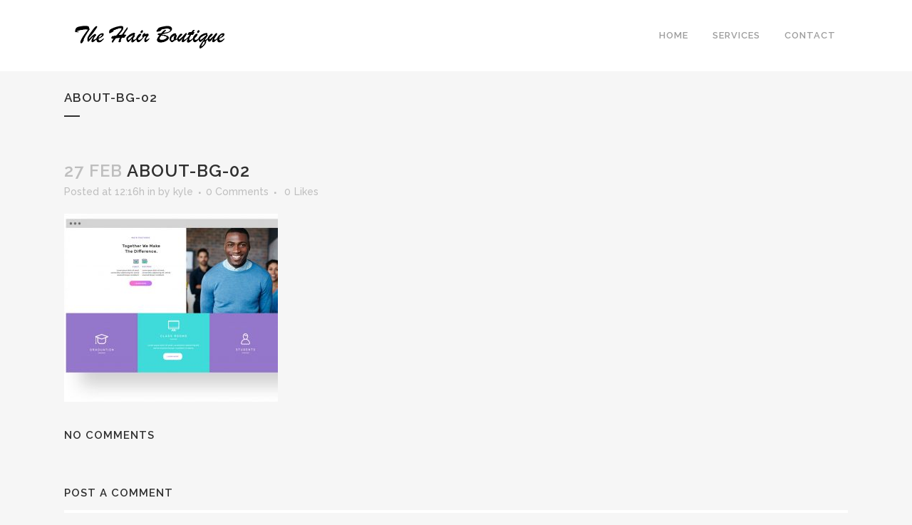

--- FILE ---
content_type: text/html; charset=UTF-8
request_url: http://www.ottawahair.com/about-bg-02/
body_size: 42454
content:
<!DOCTYPE html>
<html lang="en-US"
	prefix="og: https://ogp.me/ns#" >
<head>
	<meta charset="UTF-8" />
	
	

				<meta name="viewport" content="width=device-width,initial-scale=1,user-scalable=no">
		
	<link rel="profile" href="http://gmpg.org/xfn/11" />
	<link rel="pingback" href="http://www.ottawahair.com/xmlrpc.php" />
	<link rel="shortcut icon" type="image/x-icon" href="http://www.ottawahair.com/wp-content/themes/bridge/img/favicon.ico">
	<link rel="apple-touch-icon" href="http://www.ottawahair.com/wp-content/themes/bridge/img/favicon.ico"/>
	<link href='//fonts.googleapis.com/css?family=Raleway:100,200,300,400,500,600,700,800,900,300italic,400italic|Raleway:100,200,300,400,500,600,700,800,900,300italic,400italic&subset=latin,latin-ext' rel='stylesheet' type='text/css'>

		<!-- All in One SEO 4.1.6.2 -->
		<title>about-bg-02 | Ottawa Hair Salon</title>
		<meta name="robots" content="max-image-preview:large" />
		<meta property="og:locale" content="en_US" />
		<meta property="og:site_name" content="Ottawa Hair Salon |" />
		<meta property="og:type" content="article" />
		<meta property="og:title" content="about-bg-02 | Ottawa Hair Salon" />
		<meta property="article:published_time" content="2017-02-27T12:16:37+00:00" />
		<meta property="article:modified_time" content="2017-02-27T12:16:37+00:00" />
		<meta name="twitter:card" content="summary" />
		<meta name="twitter:title" content="about-bg-02 | Ottawa Hair Salon" />
		<meta name="google" content="nositelinkssearchbox" />
		<script type="application/ld+json" class="aioseo-schema">
			{"@context":"https:\/\/schema.org","@graph":[{"@type":"WebSite","@id":"http:\/\/www.ottawahair.com\/#website","url":"http:\/\/www.ottawahair.com\/","name":"Ottawa Hair Salon","inLanguage":"en-US","publisher":{"@id":"http:\/\/www.ottawahair.com\/#organization"}},{"@type":"Organization","@id":"http:\/\/www.ottawahair.com\/#organization","name":"Ottawa Hair Salon","url":"http:\/\/www.ottawahair.com\/"},{"@type":"BreadcrumbList","@id":"http:\/\/www.ottawahair.com\/about-bg-02\/#breadcrumblist","itemListElement":[{"@type":"ListItem","@id":"http:\/\/www.ottawahair.com\/#listItem","position":1,"item":{"@type":"WebPage","@id":"http:\/\/www.ottawahair.com\/","name":"Home","description":"Find out more about us at Ottawa's Hair Salon. More information about hair extensions, haircuts, ombre ottawa, balayage ottawa, keratin ottawa, etc...","url":"http:\/\/www.ottawahair.com\/"},"nextItem":"http:\/\/www.ottawahair.com\/about-bg-02\/#listItem"},{"@type":"ListItem","@id":"http:\/\/www.ottawahair.com\/about-bg-02\/#listItem","position":2,"item":{"@type":"WebPage","@id":"http:\/\/www.ottawahair.com\/about-bg-02\/","name":"about-bg-02","url":"http:\/\/www.ottawahair.com\/about-bg-02\/"},"previousItem":"http:\/\/www.ottawahair.com\/#listItem"}]},{"@type":"Person","@id":"http:\/\/www.ottawahair.com\/author\/kyle\/#author","url":"http:\/\/www.ottawahair.com\/author\/kyle\/","name":"kyle","image":{"@type":"ImageObject","@id":"http:\/\/www.ottawahair.com\/about-bg-02\/#authorImage","url":"http:\/\/2.gravatar.com\/avatar\/54dbe5fad1456db142b315c539e40abb?s=96&d=mm&r=g","width":96,"height":96,"caption":"kyle"}},{"@type":"ItemPage","@id":"http:\/\/www.ottawahair.com\/about-bg-02\/#itempage","url":"http:\/\/www.ottawahair.com\/about-bg-02\/","name":"about-bg-02 | Ottawa Hair Salon","inLanguage":"en-US","isPartOf":{"@id":"http:\/\/www.ottawahair.com\/#website"},"breadcrumb":{"@id":"http:\/\/www.ottawahair.com\/about-bg-02\/#breadcrumblist"},"author":"http:\/\/www.ottawahair.com\/author\/kyle\/#author","creator":"http:\/\/www.ottawahair.com\/author\/kyle\/#author","datePublished":"2017-02-27T12:16:37+00:00","dateModified":"2017-02-27T12:16:37+00:00"}]}
		</script>
		<!-- All in One SEO -->

<link rel='dns-prefetch' href='//www.google.com' />
<link rel='dns-prefetch' href='//s.w.org' />
<link rel="alternate" type="application/rss+xml" title="Ottawa Hair Salon &raquo; Feed" href="http://www.ottawahair.com/feed/" />
<link rel="alternate" type="application/rss+xml" title="Ottawa Hair Salon &raquo; Comments Feed" href="http://www.ottawahair.com/comments/feed/" />
<link rel="alternate" type="application/rss+xml" title="Ottawa Hair Salon &raquo; about-bg-02 Comments Feed" href="http://www.ottawahair.com/feed/?attachment_id=222" />
<script type="text/javascript">
window._wpemojiSettings = {"baseUrl":"https:\/\/s.w.org\/images\/core\/emoji\/13.1.0\/72x72\/","ext":".png","svgUrl":"https:\/\/s.w.org\/images\/core\/emoji\/13.1.0\/svg\/","svgExt":".svg","source":{"concatemoji":"http:\/\/www.ottawahair.com\/wp-includes\/js\/wp-emoji-release.min.js?ver=5.9.12"}};
/*! This file is auto-generated */
!function(e,a,t){var n,r,o,i=a.createElement("canvas"),p=i.getContext&&i.getContext("2d");function s(e,t){var a=String.fromCharCode;p.clearRect(0,0,i.width,i.height),p.fillText(a.apply(this,e),0,0);e=i.toDataURL();return p.clearRect(0,0,i.width,i.height),p.fillText(a.apply(this,t),0,0),e===i.toDataURL()}function c(e){var t=a.createElement("script");t.src=e,t.defer=t.type="text/javascript",a.getElementsByTagName("head")[0].appendChild(t)}for(o=Array("flag","emoji"),t.supports={everything:!0,everythingExceptFlag:!0},r=0;r<o.length;r++)t.supports[o[r]]=function(e){if(!p||!p.fillText)return!1;switch(p.textBaseline="top",p.font="600 32px Arial",e){case"flag":return s([127987,65039,8205,9895,65039],[127987,65039,8203,9895,65039])?!1:!s([55356,56826,55356,56819],[55356,56826,8203,55356,56819])&&!s([55356,57332,56128,56423,56128,56418,56128,56421,56128,56430,56128,56423,56128,56447],[55356,57332,8203,56128,56423,8203,56128,56418,8203,56128,56421,8203,56128,56430,8203,56128,56423,8203,56128,56447]);case"emoji":return!s([10084,65039,8205,55357,56613],[10084,65039,8203,55357,56613])}return!1}(o[r]),t.supports.everything=t.supports.everything&&t.supports[o[r]],"flag"!==o[r]&&(t.supports.everythingExceptFlag=t.supports.everythingExceptFlag&&t.supports[o[r]]);t.supports.everythingExceptFlag=t.supports.everythingExceptFlag&&!t.supports.flag,t.DOMReady=!1,t.readyCallback=function(){t.DOMReady=!0},t.supports.everything||(n=function(){t.readyCallback()},a.addEventListener?(a.addEventListener("DOMContentLoaded",n,!1),e.addEventListener("load",n,!1)):(e.attachEvent("onload",n),a.attachEvent("onreadystatechange",function(){"complete"===a.readyState&&t.readyCallback()})),(n=t.source||{}).concatemoji?c(n.concatemoji):n.wpemoji&&n.twemoji&&(c(n.twemoji),c(n.wpemoji)))}(window,document,window._wpemojiSettings);
</script>
<style type="text/css">
img.wp-smiley,
img.emoji {
	display: inline !important;
	border: none !important;
	box-shadow: none !important;
	height: 1em !important;
	width: 1em !important;
	margin: 0 0.07em !important;
	vertical-align: -0.1em !important;
	background: none !important;
	padding: 0 !important;
}
</style>
	<link rel='stylesheet' id='wp-block-library-css'  href='http://www.ottawahair.com/wp-includes/css/dist/block-library/style.min.css?ver=5.9.12' type='text/css' media='all' />
<style id='global-styles-inline-css' type='text/css'>
body{--wp--preset--color--black: #000000;--wp--preset--color--cyan-bluish-gray: #abb8c3;--wp--preset--color--white: #ffffff;--wp--preset--color--pale-pink: #f78da7;--wp--preset--color--vivid-red: #cf2e2e;--wp--preset--color--luminous-vivid-orange: #ff6900;--wp--preset--color--luminous-vivid-amber: #fcb900;--wp--preset--color--light-green-cyan: #7bdcb5;--wp--preset--color--vivid-green-cyan: #00d084;--wp--preset--color--pale-cyan-blue: #8ed1fc;--wp--preset--color--vivid-cyan-blue: #0693e3;--wp--preset--color--vivid-purple: #9b51e0;--wp--preset--gradient--vivid-cyan-blue-to-vivid-purple: linear-gradient(135deg,rgba(6,147,227,1) 0%,rgb(155,81,224) 100%);--wp--preset--gradient--light-green-cyan-to-vivid-green-cyan: linear-gradient(135deg,rgb(122,220,180) 0%,rgb(0,208,130) 100%);--wp--preset--gradient--luminous-vivid-amber-to-luminous-vivid-orange: linear-gradient(135deg,rgba(252,185,0,1) 0%,rgba(255,105,0,1) 100%);--wp--preset--gradient--luminous-vivid-orange-to-vivid-red: linear-gradient(135deg,rgba(255,105,0,1) 0%,rgb(207,46,46) 100%);--wp--preset--gradient--very-light-gray-to-cyan-bluish-gray: linear-gradient(135deg,rgb(238,238,238) 0%,rgb(169,184,195) 100%);--wp--preset--gradient--cool-to-warm-spectrum: linear-gradient(135deg,rgb(74,234,220) 0%,rgb(151,120,209) 20%,rgb(207,42,186) 40%,rgb(238,44,130) 60%,rgb(251,105,98) 80%,rgb(254,248,76) 100%);--wp--preset--gradient--blush-light-purple: linear-gradient(135deg,rgb(255,206,236) 0%,rgb(152,150,240) 100%);--wp--preset--gradient--blush-bordeaux: linear-gradient(135deg,rgb(254,205,165) 0%,rgb(254,45,45) 50%,rgb(107,0,62) 100%);--wp--preset--gradient--luminous-dusk: linear-gradient(135deg,rgb(255,203,112) 0%,rgb(199,81,192) 50%,rgb(65,88,208) 100%);--wp--preset--gradient--pale-ocean: linear-gradient(135deg,rgb(255,245,203) 0%,rgb(182,227,212) 50%,rgb(51,167,181) 100%);--wp--preset--gradient--electric-grass: linear-gradient(135deg,rgb(202,248,128) 0%,rgb(113,206,126) 100%);--wp--preset--gradient--midnight: linear-gradient(135deg,rgb(2,3,129) 0%,rgb(40,116,252) 100%);--wp--preset--duotone--dark-grayscale: url('#wp-duotone-dark-grayscale');--wp--preset--duotone--grayscale: url('#wp-duotone-grayscale');--wp--preset--duotone--purple-yellow: url('#wp-duotone-purple-yellow');--wp--preset--duotone--blue-red: url('#wp-duotone-blue-red');--wp--preset--duotone--midnight: url('#wp-duotone-midnight');--wp--preset--duotone--magenta-yellow: url('#wp-duotone-magenta-yellow');--wp--preset--duotone--purple-green: url('#wp-duotone-purple-green');--wp--preset--duotone--blue-orange: url('#wp-duotone-blue-orange');--wp--preset--font-size--small: 13px;--wp--preset--font-size--medium: 20px;--wp--preset--font-size--large: 36px;--wp--preset--font-size--x-large: 42px;}.has-black-color{color: var(--wp--preset--color--black) !important;}.has-cyan-bluish-gray-color{color: var(--wp--preset--color--cyan-bluish-gray) !important;}.has-white-color{color: var(--wp--preset--color--white) !important;}.has-pale-pink-color{color: var(--wp--preset--color--pale-pink) !important;}.has-vivid-red-color{color: var(--wp--preset--color--vivid-red) !important;}.has-luminous-vivid-orange-color{color: var(--wp--preset--color--luminous-vivid-orange) !important;}.has-luminous-vivid-amber-color{color: var(--wp--preset--color--luminous-vivid-amber) !important;}.has-light-green-cyan-color{color: var(--wp--preset--color--light-green-cyan) !important;}.has-vivid-green-cyan-color{color: var(--wp--preset--color--vivid-green-cyan) !important;}.has-pale-cyan-blue-color{color: var(--wp--preset--color--pale-cyan-blue) !important;}.has-vivid-cyan-blue-color{color: var(--wp--preset--color--vivid-cyan-blue) !important;}.has-vivid-purple-color{color: var(--wp--preset--color--vivid-purple) !important;}.has-black-background-color{background-color: var(--wp--preset--color--black) !important;}.has-cyan-bluish-gray-background-color{background-color: var(--wp--preset--color--cyan-bluish-gray) !important;}.has-white-background-color{background-color: var(--wp--preset--color--white) !important;}.has-pale-pink-background-color{background-color: var(--wp--preset--color--pale-pink) !important;}.has-vivid-red-background-color{background-color: var(--wp--preset--color--vivid-red) !important;}.has-luminous-vivid-orange-background-color{background-color: var(--wp--preset--color--luminous-vivid-orange) !important;}.has-luminous-vivid-amber-background-color{background-color: var(--wp--preset--color--luminous-vivid-amber) !important;}.has-light-green-cyan-background-color{background-color: var(--wp--preset--color--light-green-cyan) !important;}.has-vivid-green-cyan-background-color{background-color: var(--wp--preset--color--vivid-green-cyan) !important;}.has-pale-cyan-blue-background-color{background-color: var(--wp--preset--color--pale-cyan-blue) !important;}.has-vivid-cyan-blue-background-color{background-color: var(--wp--preset--color--vivid-cyan-blue) !important;}.has-vivid-purple-background-color{background-color: var(--wp--preset--color--vivid-purple) !important;}.has-black-border-color{border-color: var(--wp--preset--color--black) !important;}.has-cyan-bluish-gray-border-color{border-color: var(--wp--preset--color--cyan-bluish-gray) !important;}.has-white-border-color{border-color: var(--wp--preset--color--white) !important;}.has-pale-pink-border-color{border-color: var(--wp--preset--color--pale-pink) !important;}.has-vivid-red-border-color{border-color: var(--wp--preset--color--vivid-red) !important;}.has-luminous-vivid-orange-border-color{border-color: var(--wp--preset--color--luminous-vivid-orange) !important;}.has-luminous-vivid-amber-border-color{border-color: var(--wp--preset--color--luminous-vivid-amber) !important;}.has-light-green-cyan-border-color{border-color: var(--wp--preset--color--light-green-cyan) !important;}.has-vivid-green-cyan-border-color{border-color: var(--wp--preset--color--vivid-green-cyan) !important;}.has-pale-cyan-blue-border-color{border-color: var(--wp--preset--color--pale-cyan-blue) !important;}.has-vivid-cyan-blue-border-color{border-color: var(--wp--preset--color--vivid-cyan-blue) !important;}.has-vivid-purple-border-color{border-color: var(--wp--preset--color--vivid-purple) !important;}.has-vivid-cyan-blue-to-vivid-purple-gradient-background{background: var(--wp--preset--gradient--vivid-cyan-blue-to-vivid-purple) !important;}.has-light-green-cyan-to-vivid-green-cyan-gradient-background{background: var(--wp--preset--gradient--light-green-cyan-to-vivid-green-cyan) !important;}.has-luminous-vivid-amber-to-luminous-vivid-orange-gradient-background{background: var(--wp--preset--gradient--luminous-vivid-amber-to-luminous-vivid-orange) !important;}.has-luminous-vivid-orange-to-vivid-red-gradient-background{background: var(--wp--preset--gradient--luminous-vivid-orange-to-vivid-red) !important;}.has-very-light-gray-to-cyan-bluish-gray-gradient-background{background: var(--wp--preset--gradient--very-light-gray-to-cyan-bluish-gray) !important;}.has-cool-to-warm-spectrum-gradient-background{background: var(--wp--preset--gradient--cool-to-warm-spectrum) !important;}.has-blush-light-purple-gradient-background{background: var(--wp--preset--gradient--blush-light-purple) !important;}.has-blush-bordeaux-gradient-background{background: var(--wp--preset--gradient--blush-bordeaux) !important;}.has-luminous-dusk-gradient-background{background: var(--wp--preset--gradient--luminous-dusk) !important;}.has-pale-ocean-gradient-background{background: var(--wp--preset--gradient--pale-ocean) !important;}.has-electric-grass-gradient-background{background: var(--wp--preset--gradient--electric-grass) !important;}.has-midnight-gradient-background{background: var(--wp--preset--gradient--midnight) !important;}.has-small-font-size{font-size: var(--wp--preset--font-size--small) !important;}.has-medium-font-size{font-size: var(--wp--preset--font-size--medium) !important;}.has-large-font-size{font-size: var(--wp--preset--font-size--large) !important;}.has-x-large-font-size{font-size: var(--wp--preset--font-size--x-large) !important;}
</style>
<link rel='stylesheet' id='tfba_socialfeed_style-css'  href='http://www.ottawahair.com/wp-content/plugins/arrow-twitter-feed/includes/../css/jquery.socialfeed.css?ver=1.0.0' type='text/css' media='all' />
<link rel='stylesheet' id='contact-form-7-css'  href='http://www.ottawahair.com/wp-content/plugins/contact-form-7/includes/css/styles.css?ver=5.5.6' type='text/css' media='all' />
<link rel='stylesheet' id='default_style-css'  href='http://www.ottawahair.com/wp-content/themes/bridge/style.css?ver=5.9.12' type='text/css' media='all' />
<link rel='stylesheet' id='qode_font_awesome-css'  href='http://www.ottawahair.com/wp-content/themes/bridge/css/font-awesome/css/font-awesome.min.css?ver=5.9.12' type='text/css' media='all' />
<link rel='stylesheet' id='qode_font_elegant-css'  href='http://www.ottawahair.com/wp-content/themes/bridge/css/elegant-icons/style.min.css?ver=5.9.12' type='text/css' media='all' />
<link rel='stylesheet' id='qode_linea_icons-css'  href='http://www.ottawahair.com/wp-content/themes/bridge/css/linea-icons/style.css?ver=5.9.12' type='text/css' media='all' />
<link rel='stylesheet' id='stylesheet-css'  href='http://www.ottawahair.com/wp-content/themes/bridge/css/stylesheet.min.css?ver=5.9.12' type='text/css' media='all' />
<link rel='stylesheet' id='qode_print-css'  href='http://www.ottawahair.com/wp-content/themes/bridge/css/print.css?ver=5.9.12' type='text/css' media='all' />
<link rel='stylesheet' id='mac_stylesheet-css'  href='http://www.ottawahair.com/wp-content/themes/bridge/css/mac_stylesheet.css?ver=5.9.12' type='text/css' media='all' />
<link rel='stylesheet' id='webkit-css'  href='http://www.ottawahair.com/wp-content/themes/bridge/css/webkit_stylesheet.css?ver=5.9.12' type='text/css' media='all' />
<link rel='stylesheet' id='style_dynamic-css'  href='http://www.ottawahair.com/wp-content/themes/bridge/css/style_dynamic.css?ver=1650904297' type='text/css' media='all' />
<link rel='stylesheet' id='responsive-css'  href='http://www.ottawahair.com/wp-content/themes/bridge/css/responsive.min.css?ver=5.9.12' type='text/css' media='all' />
<link rel='stylesheet' id='style_dynamic_responsive-css'  href='http://www.ottawahair.com/wp-content/themes/bridge/css/style_dynamic_responsive.css?ver=1650904297' type='text/css' media='all' />
<link rel='stylesheet' id='js_composer_front-css'  href='http://www.ottawahair.com/wp-content/plugins/js_composer/assets/css/js_composer.min.css?ver=6.3.0' type='text/css' media='all' />
<link rel='stylesheet' id='custom_css-css'  href='http://www.ottawahair.com/wp-content/themes/bridge/css/custom_css.css?ver=1650904297' type='text/css' media='all' />
<script type='text/javascript' src='http://www.ottawahair.com/wp-includes/js/jquery/jquery.min.js?ver=3.6.0' id='jquery-core-js'></script>
<script type='text/javascript' src='http://www.ottawahair.com/wp-includes/js/jquery/jquery-migrate.min.js?ver=3.3.2' id='jquery-migrate-js'></script>
<script type='text/javascript' src='http://www.ottawahair.com/wp-content/plugins/arrow-twitter-feed/includes/../bower_components/codebird-js/codebird.js?ver=5.9.12' id='tfba_codebird-js'></script>
<script type='text/javascript' src='http://www.ottawahair.com/wp-content/plugins/arrow-twitter-feed/includes/../bower_components/doT/doT.min.js?ver=5.9.12' id='tfba_doT-js'></script>
<script type='text/javascript' src='http://www.ottawahair.com/wp-content/plugins/arrow-twitter-feed/includes/../bower_components/moment/min/moment.min.js?ver=5.9.12' id='tfba_moment-js'></script>
<script type='text/javascript' src='http://www.ottawahair.com/wp-content/plugins/arrow-twitter-feed/includes/../js/jquery.socialfeed.js?ver=5.9.12' id='tfba_socialfeed-js'></script>
<script type='text/javascript' src='http://www.ottawahair.com/wp-content/plugins/google-analyticator/external-tracking.min.js?ver=6.5.4' id='ga-external-tracking-js'></script>
<link rel="https://api.w.org/" href="http://www.ottawahair.com/wp-json/" /><link rel="alternate" type="application/json" href="http://www.ottawahair.com/wp-json/wp/v2/media/222" /><link rel="EditURI" type="application/rsd+xml" title="RSD" href="http://www.ottawahair.com/xmlrpc.php?rsd" />
<link rel="wlwmanifest" type="application/wlwmanifest+xml" href="http://www.ottawahair.com/wp-includes/wlwmanifest.xml" /> 
<meta name="generator" content="WordPress 5.9.12" />
<link rel='shortlink' href='http://www.ottawahair.com/?p=222' />
<link rel="alternate" type="application/json+oembed" href="http://www.ottawahair.com/wp-json/oembed/1.0/embed?url=http%3A%2F%2Fwww.ottawahair.com%2Fabout-bg-02%2F" />
<link rel="alternate" type="text/xml+oembed" href="http://www.ottawahair.com/wp-json/oembed/1.0/embed?url=http%3A%2F%2Fwww.ottawahair.com%2Fabout-bg-02%2F&#038;format=xml" />
<!-- Google Tag Manager -->
<script>(function(w,d,s,l,i){w[l]=w[l]||[];w[l].push({'gtm.start':
new Date().getTime(),event:'gtm.js'});var f=d.getElementsByTagName(s)[0],
j=d.createElement(s),dl=l!='dataLayer'?'&l='+l:'';j.async=true;j.src=
'https://www.googletagmanager.com/gtm.js?id='+i+dl;f.parentNode.insertBefore(j,f);
})(window,document,'script','dataLayer','GTM-K7BVD97');</script>
<!-- End Google Tag Manager --><style type="text/css">.recentcomments a{display:inline !important;padding:0 !important;margin:0 !important;}</style><meta name="generator" content="Powered by WPBakery Page Builder - drag and drop page builder for WordPress."/>
<!-- Google Analytics Tracking by Google Analyticator 6.5.4: http://www.videousermanuals.com/google-analyticator/ -->
<script type="text/javascript">
    var analyticsFileTypes = [''];
    var analyticsSnippet = 'disabled';
    var analyticsEventTracking = 'enabled';
</script>
<script type="text/javascript">
	(function(i,s,o,g,r,a,m){i['GoogleAnalyticsObject']=r;i[r]=i[r]||function(){
	(i[r].q=i[r].q||[]).push(arguments)},i[r].l=1*new Date();a=s.createElement(o),
	m=s.getElementsByTagName(o)[0];a.async=1;a.src=g;m.parentNode.insertBefore(a,m)
	})(window,document,'script','//www.google-analytics.com/analytics.js','ga');
	ga('create', 'UA-90179442-1', 'auto');
 
	ga('send', 'pageview');
</script>
<noscript><style> .wpb_animate_when_almost_visible { opacity: 1; }</style></noscript></head>

<body class="attachment attachment-template-default single single-attachment postid-222 attachmentid-222 attachment-jpeg  qode-theme-ver-10.1.1 wpb-js-composer js-comp-ver-6.3.0 vc_responsive" itemscope itemtype="http://schema.org/WebPage">

						<div class="wrapper">
	<div class="wrapper_inner">
	<!-- Google Analytics start -->
		<!-- Google Analytics end -->

	


<header class=" scroll_header_top_area  fixed scrolled_not_transparent page_header">
    <div class="header_inner clearfix">

		<div class="header_top_bottom_holder">
		<div class="header_bottom clearfix" style='' >
		    				<div class="container">
					<div class="container_inner clearfix">
                    			                					<div class="header_inner_left">
                        													<div class="mobile_menu_button">
                                <span>
                                    <i class="qode_icon_font_awesome fa fa-bars " ></i>                                </span>
                            </div>
												<div class="logo_wrapper">
                            							<div class="q_logo">
								<a itemprop="url" href="http://www.ottawahair.com/">
									<img itemprop="image" class="normal" src="http://www.ottawahair.com/wp-content/uploads/2018/01/logo-black.png" alt="Logo"/>
									<img itemprop="image" class="light" src="http://www.ottawahair.com/wp-content/themes/bridge/img/logo_white.png" alt="Logo"/>
									<img itemprop="image" class="dark" src="http://www.ottawahair.com/wp-content/themes/bridge/img/logo_black.png" alt="Logo"/>
									<img itemprop="image" class="sticky" src="http://www.ottawahair.com/wp-content/themes/bridge/img/logo_black.png" alt="Logo"/>
									<img itemprop="image" class="mobile" src="http://www.ottawahair.com/wp-content/uploads/2018/01/logo-black.png" alt="Logo"/>
																	</a>
							</div>
                            						</div>
                                                					</div>
                    					                                                							<div class="header_inner_right">
                                <div class="side_menu_button_wrapper right">
																		                                    <div class="side_menu_button">
									
										                                                                                                                    </div>
                                </div>
							</div>
												
						
						<nav class="main_menu drop_down right">
						<ul id="menu-main-nav" class=""><li id="nav-menu-item-6245" class="menu-item menu-item-type-post_type menu-item-object-page menu-item-home  narrow"><a title="Hair boutique ottawa" href="http://www.ottawahair.com/" class=""><i class="menu_icon blank fa"></i><span>Home</span><span class="plus"></span></a></li>
<li id="nav-menu-item-6246" class="menu-item menu-item-type-custom menu-item-object-custom menu-item-has-children  has_sub narrow"><a href="#" class=""><i class="menu_icon blank fa"></i><span>Services</span><span class="plus"></span></a>
<div class="second"><div class="inner"><ul>
	<li id="nav-menu-item-16034" class="menu-item menu-item-type-post_type menu-item-object-page "><a href="http://www.ottawahair.com/cuts/" class=""><i class="menu_icon blank fa"></i><span>Salon Services</span><span class="plus"></span></a></li>
	<li id="nav-menu-item-16035" class="menu-item menu-item-type-post_type menu-item-object-page "><a href="http://www.ottawahair.com/extensions/" class=""><i class="menu_icon blank fa"></i><span>Extensions</span><span class="plus"></span></a></li>
	<li id="nav-menu-item-16036" class="menu-item menu-item-type-post_type menu-item-object-page "><a href="http://www.ottawahair.com/colour/" class=""><i class="menu_icon blank fa"></i><span>Colour</span><span class="plus"></span></a></li>
	<li id="nav-menu-item-16044" class="menu-item menu-item-type-post_type menu-item-object-page "><a href="http://www.ottawahair.com/keratin/" class=""><i class="menu_icon blank fa"></i><span>Keratin Treatment</span><span class="plus"></span></a></li>
</ul></div></div>
</li>
<li id="nav-menu-item-16076" class="menu-item menu-item-type-custom menu-item-object-custom menu-item-has-children  has_sub narrow">
<div class="second"><div class="inner"><ul>
	<li id="nav-menu-item-16077" class="menu-item menu-item-type-custom menu-item-object-custom "></li>
	<li id="nav-menu-item-16078" class="menu-item menu-item-type-custom menu-item-object-custom "></li>
	<li id="nav-menu-item-16079" class="menu-item menu-item-type-custom menu-item-object-custom "></li>
	<li id="nav-menu-item-16080" class="menu-item menu-item-type-custom menu-item-object-custom "></li>
</ul></div></div>
</li>
<li id="nav-menu-item-16081" class="menu-item menu-item-type-custom menu-item-object-custom menu-item-has-children  has_sub narrow">
<div class="second"><div class="inner"><ul>
	<li id="nav-menu-item-16082" class="menu-item menu-item-type-custom menu-item-object-custom "><a href="http://reviews.ottawahair.com/E/Lists" class=""><i class="menu_icon blank fa"></i><span>Team</span><span class="plus"></span></a></li>
	<li id="nav-menu-item-16083" class="menu-item menu-item-type-custom menu-item-object-custom "><a href="http://reviews.ottawahair.com/P/Lists" class=""><i class="menu_icon blank fa"></i><span>Products</span><span class="plus"></span></a></li>
</ul></div></div>
</li>
<li id="nav-menu-item-6339" class="menu-item menu-item-type-post_type menu-item-object-page  narrow"><a href="http://www.ottawahair.com/contact/" class=""><i class="menu_icon blank fa"></i><span>Contact</span><span class="plus"></span></a></li>
</ul>						</nav>
						                        										<nav class="mobile_menu">
                        <ul id="menu-main-nav-1" class=""><li id="mobile-menu-item-6245" class="menu-item menu-item-type-post_type menu-item-object-page menu-item-home "><a title="Hair boutique ottawa" href="http://www.ottawahair.com/" class=""><span>Home</span></a><span class="mobile_arrow"><i class="fa fa-angle-right"></i><i class="fa fa-angle-down"></i></span></li>
<li id="mobile-menu-item-6246" class="menu-item menu-item-type-custom menu-item-object-custom menu-item-has-children  has_sub"><a href="#" class=""><span>Services</span></a><span class="mobile_arrow"><i class="fa fa-angle-right"></i><i class="fa fa-angle-down"></i></span>
<ul class="sub_menu">
	<li id="mobile-menu-item-16034" class="menu-item menu-item-type-post_type menu-item-object-page "><a href="http://www.ottawahair.com/cuts/" class=""><span>Salon Services</span></a><span class="mobile_arrow"><i class="fa fa-angle-right"></i><i class="fa fa-angle-down"></i></span></li>
	<li id="mobile-menu-item-16035" class="menu-item menu-item-type-post_type menu-item-object-page "><a href="http://www.ottawahair.com/extensions/" class=""><span>Extensions</span></a><span class="mobile_arrow"><i class="fa fa-angle-right"></i><i class="fa fa-angle-down"></i></span></li>
	<li id="mobile-menu-item-16036" class="menu-item menu-item-type-post_type menu-item-object-page "><a href="http://www.ottawahair.com/colour/" class=""><span>Colour</span></a><span class="mobile_arrow"><i class="fa fa-angle-right"></i><i class="fa fa-angle-down"></i></span></li>
	<li id="mobile-menu-item-16044" class="menu-item menu-item-type-post_type menu-item-object-page "><a href="http://www.ottawahair.com/keratin/" class=""><span>Keratin Treatment</span></a><span class="mobile_arrow"><i class="fa fa-angle-right"></i><i class="fa fa-angle-down"></i></span></li>
</ul>
</li>
<li id="mobile-menu-item-16076" class="menu-item menu-item-type-custom menu-item-object-custom menu-item-has-children  has_sub">
<ul class="sub_menu">
	<li id="mobile-menu-item-16077" class="menu-item menu-item-type-custom menu-item-object-custom "></li>
	<li id="mobile-menu-item-16078" class="menu-item menu-item-type-custom menu-item-object-custom "></li>
	<li id="mobile-menu-item-16079" class="menu-item menu-item-type-custom menu-item-object-custom "></li>
	<li id="mobile-menu-item-16080" class="menu-item menu-item-type-custom menu-item-object-custom "></li>
</ul>
</li>
<li id="mobile-menu-item-16081" class="menu-item menu-item-type-custom menu-item-object-custom menu-item-has-children  has_sub">
<ul class="sub_menu">
	<li id="mobile-menu-item-16082" class="menu-item menu-item-type-custom menu-item-object-custom "><a href="http://reviews.ottawahair.com/E/Lists" class=""><span>Team</span></a><span class="mobile_arrow"><i class="fa fa-angle-right"></i><i class="fa fa-angle-down"></i></span></li>
	<li id="mobile-menu-item-16083" class="menu-item menu-item-type-custom menu-item-object-custom "><a href="http://reviews.ottawahair.com/P/Lists" class=""><span>Products</span></a><span class="mobile_arrow"><i class="fa fa-angle-right"></i><i class="fa fa-angle-down"></i></span></li>
</ul>
</li>
<li id="mobile-menu-item-6339" class="menu-item menu-item-type-post_type menu-item-object-page "><a href="http://www.ottawahair.com/contact/" class=""><span>Contact</span></a><span class="mobile_arrow"><i class="fa fa-angle-right"></i><i class="fa fa-angle-down"></i></span></li>
</ul>					</nav>
			                    					</div>
				</div>
				</div>
	</div>
	</div>

</header>
		

    		<a id='back_to_top' href='#'>
			<span class="fa-stack">
				<i class="fa fa-arrow-up" style=""></i>
			</span>
		</a>
	    	
    
		
	
    
<div class="content ">
						<div class="content_inner  ">
						<div class="title_outer title_without_animation"    data-height="200">
		<div class="title title_size_small  position_left " style="height:200px;">
			<div class="image not_responsive"></div>
										<div class="title_holder"  style="padding-top:100px;height:100px;">
					<div class="container">
						<div class="container_inner clearfix">
								<div class="title_subtitle_holder" >
                                                                																		<h1 ><span>about-bg-02</span></h1>
																			<span class="separator small left"  ></span>
																	
																										                                                            </div>
						</div>
					</div>
				</div>
								</div>
			</div>
										<div class="container">
														<div class="container_inner default_template_holder" >
															<div class="blog_single blog_holder">
								<article id="post-222" class="post-222 attachment type-attachment status-inherit hentry">
			<div class="post_content_holder">
								<div class="post_text">
					<div class="post_text_inner">
						<h2 itemprop="name" class="entry_title"><span itemprop="dateCreated" class="date entry_date updated">27 Feb<meta itemprop="interactionCount" content="UserComments: 0"/></span> about-bg-02</h2>
						<div class="post_info">
							<span class="time">Posted at 12:16h</span>
							in 							<span class="post_author">
								by								<a itemprop="author" class="post_author_link" href="http://www.ottawahair.com/author/kyle/">kyle</a>
							</span>
															<span class="dots"><i class="fa fa-square"></i></span><a itemprop="url" class="post_comments" href="http://www.ottawahair.com/about-bg-02/#respond" target="_self">0 Comments</a>
							                                        <span class="dots"><i class="fa fa-square"></i></span>
        <div class="blog_like">
            <a  href="#" class="qode-like" id="qode-like-222" title="Like this">0<span>  Likes</span></a>        </div>
        						</div>
						<p class="attachment"><a href='http://www.ottawahair.com/wp-content/uploads/2017/02/about-bg-02.jpg'><img width="300" height="264" src="http://www.ottawahair.com/wp-content/uploads/2017/02/about-bg-02-300x264.jpg" class="attachment-medium size-medium" alt="" loading="lazy" srcset="http://www.ottawahair.com/wp-content/uploads/2017/02/about-bg-02-300x264.jpg 300w, http://www.ottawahair.com/wp-content/uploads/2017/02/about-bg-02-768x675.jpg 768w, http://www.ottawahair.com/wp-content/uploads/2017/02/about-bg-02-700x615.jpg 700w, http://www.ottawahair.com/wp-content/uploads/2017/02/about-bg-02.jpg 906w" sizes="(max-width: 300px) 100vw, 300px" /></a></p>
					</div>
				</div>
			</div>
		
	    	</article>													<div class="comment_holder clearfix" id="comments">
<div class="comment_number"><div class="comment_number_inner"><h5>No Comments</h5></div></div>
<div class="comments">
</div></div>
 <div class="comment_pager">
	<p></p>
 </div>
 <div class="comment_form">
		<div id="respond" class="comment-respond">
		<h3 id="reply-title" class="comment-reply-title"><h5>Post A Comment</h5> <small><a rel="nofollow" id="cancel-comment-reply-link" href="/about-bg-02/#respond" style="display:none;">Cancel Reply</a></small></h3><form action="http://www.ottawahair.com/wp-comments-post.php" method="post" id="commentform" class="comment-form"><textarea id="comment" placeholder="Write your comment here..." name="comment" cols="45" rows="8" aria-required="true"></textarea><div class="three_columns clearfix"><div class="column1"><div class="column_inner"><input id="author" name="author" placeholder="Your full name" type="text" value="" aria-required='true' /></div></div>
<div class="column2"><div class="column_inner"><input id="email" name="email" placeholder="E-mail address" type="text" value="" aria-required='true' /></div></div>
<div class="column3"><div class="column_inner"><input id="url" name="url" type="text" placeholder="Website" value="" /></div></div></div>
<p class="comment-form-cookies-consent"><input id="wp-comment-cookies-consent" name="wp-comment-cookies-consent" type="checkbox" value="yes" /> <label for="wp-comment-cookies-consent">Save my name, email, and website in this browser for the next time I comment.</label></p>
<p class="form-submit"><input name="submit" type="submit" id="submit_comment" class="submit" value="Submit" /> <input type='hidden' name='comment_post_ID' value='222' id='comment_post_ID' />
<input type='hidden' name='comment_parent' id='comment_parent' value='0' />
</p><p style="display: none;"><input type="hidden" id="akismet_comment_nonce" name="akismet_comment_nonce" value="bfea91777b" /></p><p style="display: none !important;"><label>&#916;<textarea name="ak_hp_textarea" cols="45" rows="8" maxlength="100"></textarea></label><input type="hidden" id="ak_js_1" name="ak_js" value="129"/><script>document.getElementById( "ak_js_1" ).setAttribute( "value", ( new Date() ).getTime() );</script></p></form>	</div><!-- #respond -->
	</div>
						
								
							


						                        </div>

                    					</div>
                                 </div>
	


		
	</div>
</div>



	<footer >
		<div class="footer_inner clearfix">
				<div class="footer_top_holder">
            			<div class="footer_top">
								<div class="container">
					<div class="container_inner">
																	<div class="three_columns clearfix">
								<div class="column1 footer_col1">
									<div class="column_inner">
										<div id="custom_html-3" class="widget_text widget widget_custom_html"><div class="textwidget custom-html-widget"><iframe src="https://www.google.com/maps/embed?pb=!1m18!1m12!1m3!1d11208.514123285062!2d-75.675798!3d45.38657800000001!2m3!1f0!2f0!3f0!3m2!1i1024!2i768!4f13.1!3m3!1m2!1s0x0%3A0xd95e2f538477bf7c!2sThe+Hair+Boutique+-+Ottawa+Hair+Salon!5e0!3m2!1sen!2sca!4v1532648514167" width="300" height="300" frameborder="0" style="border:0" allowfullscreen></iframe></div></div>									</div>
								</div>
								<div class="column2 footer_col2">
									<div class="column_inner">
										<div id="text-5" class="widget widget_text">			<div class="textwidget"><h3 class="font_2" style="text-align: center;"><span style="color: #ffffff;">WE’RE OPEN</span></h3>
<h4 class="font_9" style="text-align: center;"><span class="color_2" style="color: #ffffff;">Monday &#8211; Friday 9:30AM &#8211; 7PM</span></h4>
<h4 style="text-align: center;"><span style="color: #ffffff;">Saturday 9:30AM &#8211; 4PM</span></h4>
<h4 class="font_9" style="text-align: center;"><span style="color: #ffffff;">Sunday &#8211; Closed</span></h4>
<h4 style="text-align: center;"></h4>
<h4 style="text-align: center;"></h4>
</div>
		</div>									</div>
								</div>
								<div class="column3 footer_col3">
									<div class="column_inner">
										<div id="custom_html-6" class="widget_text widget widget_custom_html"><div class="textwidget custom-html-widget"></div></div><div id="text-4" class="widget widget_text">			<div class="textwidget"><h3 class="font_2" style="text-align: center;"><span style="color: #ffffff;">WE’RE LOCATED</span></h3>
<h4 class="font_9" style="text-align: center;"><span class="color_2" style="color: #ffffff;">Billings Bridge Mall</span></h4>
<h4 class="font_9" style="text-align: center;"><span style="color: #ffffff;">2269 Riverside Dr.</span></h4>
<h4 style="text-align: center;"><a href="tel:(613) 249-8181"><span style="color: #ffffff;">(613) 249-8181</span></a></h4>
<h4 style="text-align: center;"><span style="color: #ffffff;">(First Floor Beside TD Bank)</span></h4>
</div>
		</div>									</div>
								</div>
							</div>
															</div>
				</div>
							</div>
					</div>
							<div class="footer_bottom_holder">
                									<div class="footer_bottom">
							</div>
								</div>
				</div>
	</footer>
		
</div>
</div>
<script type='text/javascript' src='http://www.ottawahair.com/wp-includes/js/dist/vendor/regenerator-runtime.min.js?ver=0.13.9' id='regenerator-runtime-js'></script>
<script type='text/javascript' src='http://www.ottawahair.com/wp-includes/js/dist/vendor/wp-polyfill.min.js?ver=3.15.0' id='wp-polyfill-js'></script>
<script type='text/javascript' id='contact-form-7-js-extra'>
/* <![CDATA[ */
var wpcf7 = {"api":{"root":"http:\/\/www.ottawahair.com\/wp-json\/","namespace":"contact-form-7\/v1"}};
/* ]]> */
</script>
<script type='text/javascript' src='http://www.ottawahair.com/wp-content/plugins/contact-form-7/includes/js/index.js?ver=5.5.6' id='contact-form-7-js'></script>
<script type='text/javascript' id='qode-like-js-extra'>
/* <![CDATA[ */
var qodeLike = {"ajaxurl":"http:\/\/www.ottawahair.com\/wp-admin\/admin-ajax.php"};
/* ]]> */
</script>
<script type='text/javascript' src='http://www.ottawahair.com/wp-content/themes/bridge/js/qode-like.min.js?ver=5.9.12' id='qode-like-js'></script>
<script type='text/javascript' src='http://www.ottawahair.com/wp-content/themes/bridge/js/plugins.js?ver=5.9.12' id='plugins-js'></script>
<script type='text/javascript' src='http://www.ottawahair.com/wp-content/themes/bridge/js/jquery.carouFredSel-6.2.1.min.js?ver=5.9.12' id='carouFredSel-js'></script>
<script type='text/javascript' src='http://www.ottawahair.com/wp-content/themes/bridge/js/lemmon-slider.min.js?ver=5.9.12' id='lemmonSlider-js'></script>
<script type='text/javascript' src='http://www.ottawahair.com/wp-content/themes/bridge/js/jquery.fullPage.min.js?ver=5.9.12' id='one_page_scroll-js'></script>
<script type='text/javascript' src='http://www.ottawahair.com/wp-content/themes/bridge/js/jquery.mousewheel.min.js?ver=5.9.12' id='mousewheel-js'></script>
<script type='text/javascript' src='http://www.ottawahair.com/wp-content/themes/bridge/js/jquery.touchSwipe.min.js?ver=5.9.12' id='touchSwipe-js'></script>
<script type='text/javascript' src='http://www.ottawahair.com/wp-content/plugins/js_composer/assets/lib/bower/isotope/dist/isotope.pkgd.min.js?ver=6.3.0' id='isotope-js'></script>
<script type='text/javascript' src='http://www.ottawahair.com/wp-content/themes/bridge/js/jquery.stretch.js?ver=5.9.12' id='stretch-js'></script>
<script type='text/javascript' src='http://www.ottawahair.com/wp-content/themes/bridge/js/default_dynamic.js?ver=1650904297' id='default_dynamic-js'></script>
<script type='text/javascript' src='http://www.ottawahair.com/wp-content/themes/bridge/js/default.min.js?ver=5.9.12' id='default-js'></script>
<script type='text/javascript' src='http://www.ottawahair.com/wp-content/themes/bridge/js/custom_js.js?ver=1650904297' id='custom_js-js'></script>
<script type='text/javascript' src='http://www.ottawahair.com/wp-includes/js/comment-reply.min.js?ver=5.9.12' id='comment-reply-js'></script>
<script type='text/javascript' src='http://www.ottawahair.com/wp-content/plugins/js_composer/assets/js/dist/js_composer_front.min.js?ver=6.3.0' id='wpb_composer_front_js-js'></script>
<script type='text/javascript' src='https://www.google.com/recaptcha/api.js?render=6LfFo50fAAAAAE__DD-F_t_IEqU-dYeJgMOBLiFK&#038;ver=3.0' id='google-recaptcha-js'></script>
<script type='text/javascript' id='wpcf7-recaptcha-js-extra'>
/* <![CDATA[ */
var wpcf7_recaptcha = {"sitekey":"6LfFo50fAAAAAE__DD-F_t_IEqU-dYeJgMOBLiFK","actions":{"homepage":"homepage","contactform":"contactform"}};
/* ]]> */
</script>
<script type='text/javascript' src='http://www.ottawahair.com/wp-content/plugins/contact-form-7/modules/recaptcha/index.js?ver=5.5.6' id='wpcf7-recaptcha-js'></script>
</body>
</html>	

--- FILE ---
content_type: text/html; charset=utf-8
request_url: https://www.google.com/recaptcha/api2/anchor?ar=1&k=6LfFo50fAAAAAE__DD-F_t_IEqU-dYeJgMOBLiFK&co=aHR0cDovL3d3dy5vdHRhd2FoYWlyLmNvbTo4MA..&hl=en&v=PoyoqOPhxBO7pBk68S4YbpHZ&size=invisible&anchor-ms=20000&execute-ms=30000&cb=3z1d54fp94w6
body_size: 48581
content:
<!DOCTYPE HTML><html dir="ltr" lang="en"><head><meta http-equiv="Content-Type" content="text/html; charset=UTF-8">
<meta http-equiv="X-UA-Compatible" content="IE=edge">
<title>reCAPTCHA</title>
<style type="text/css">
/* cyrillic-ext */
@font-face {
  font-family: 'Roboto';
  font-style: normal;
  font-weight: 400;
  font-stretch: 100%;
  src: url(//fonts.gstatic.com/s/roboto/v48/KFO7CnqEu92Fr1ME7kSn66aGLdTylUAMa3GUBHMdazTgWw.woff2) format('woff2');
  unicode-range: U+0460-052F, U+1C80-1C8A, U+20B4, U+2DE0-2DFF, U+A640-A69F, U+FE2E-FE2F;
}
/* cyrillic */
@font-face {
  font-family: 'Roboto';
  font-style: normal;
  font-weight: 400;
  font-stretch: 100%;
  src: url(//fonts.gstatic.com/s/roboto/v48/KFO7CnqEu92Fr1ME7kSn66aGLdTylUAMa3iUBHMdazTgWw.woff2) format('woff2');
  unicode-range: U+0301, U+0400-045F, U+0490-0491, U+04B0-04B1, U+2116;
}
/* greek-ext */
@font-face {
  font-family: 'Roboto';
  font-style: normal;
  font-weight: 400;
  font-stretch: 100%;
  src: url(//fonts.gstatic.com/s/roboto/v48/KFO7CnqEu92Fr1ME7kSn66aGLdTylUAMa3CUBHMdazTgWw.woff2) format('woff2');
  unicode-range: U+1F00-1FFF;
}
/* greek */
@font-face {
  font-family: 'Roboto';
  font-style: normal;
  font-weight: 400;
  font-stretch: 100%;
  src: url(//fonts.gstatic.com/s/roboto/v48/KFO7CnqEu92Fr1ME7kSn66aGLdTylUAMa3-UBHMdazTgWw.woff2) format('woff2');
  unicode-range: U+0370-0377, U+037A-037F, U+0384-038A, U+038C, U+038E-03A1, U+03A3-03FF;
}
/* math */
@font-face {
  font-family: 'Roboto';
  font-style: normal;
  font-weight: 400;
  font-stretch: 100%;
  src: url(//fonts.gstatic.com/s/roboto/v48/KFO7CnqEu92Fr1ME7kSn66aGLdTylUAMawCUBHMdazTgWw.woff2) format('woff2');
  unicode-range: U+0302-0303, U+0305, U+0307-0308, U+0310, U+0312, U+0315, U+031A, U+0326-0327, U+032C, U+032F-0330, U+0332-0333, U+0338, U+033A, U+0346, U+034D, U+0391-03A1, U+03A3-03A9, U+03B1-03C9, U+03D1, U+03D5-03D6, U+03F0-03F1, U+03F4-03F5, U+2016-2017, U+2034-2038, U+203C, U+2040, U+2043, U+2047, U+2050, U+2057, U+205F, U+2070-2071, U+2074-208E, U+2090-209C, U+20D0-20DC, U+20E1, U+20E5-20EF, U+2100-2112, U+2114-2115, U+2117-2121, U+2123-214F, U+2190, U+2192, U+2194-21AE, U+21B0-21E5, U+21F1-21F2, U+21F4-2211, U+2213-2214, U+2216-22FF, U+2308-230B, U+2310, U+2319, U+231C-2321, U+2336-237A, U+237C, U+2395, U+239B-23B7, U+23D0, U+23DC-23E1, U+2474-2475, U+25AF, U+25B3, U+25B7, U+25BD, U+25C1, U+25CA, U+25CC, U+25FB, U+266D-266F, U+27C0-27FF, U+2900-2AFF, U+2B0E-2B11, U+2B30-2B4C, U+2BFE, U+3030, U+FF5B, U+FF5D, U+1D400-1D7FF, U+1EE00-1EEFF;
}
/* symbols */
@font-face {
  font-family: 'Roboto';
  font-style: normal;
  font-weight: 400;
  font-stretch: 100%;
  src: url(//fonts.gstatic.com/s/roboto/v48/KFO7CnqEu92Fr1ME7kSn66aGLdTylUAMaxKUBHMdazTgWw.woff2) format('woff2');
  unicode-range: U+0001-000C, U+000E-001F, U+007F-009F, U+20DD-20E0, U+20E2-20E4, U+2150-218F, U+2190, U+2192, U+2194-2199, U+21AF, U+21E6-21F0, U+21F3, U+2218-2219, U+2299, U+22C4-22C6, U+2300-243F, U+2440-244A, U+2460-24FF, U+25A0-27BF, U+2800-28FF, U+2921-2922, U+2981, U+29BF, U+29EB, U+2B00-2BFF, U+4DC0-4DFF, U+FFF9-FFFB, U+10140-1018E, U+10190-1019C, U+101A0, U+101D0-101FD, U+102E0-102FB, U+10E60-10E7E, U+1D2C0-1D2D3, U+1D2E0-1D37F, U+1F000-1F0FF, U+1F100-1F1AD, U+1F1E6-1F1FF, U+1F30D-1F30F, U+1F315, U+1F31C, U+1F31E, U+1F320-1F32C, U+1F336, U+1F378, U+1F37D, U+1F382, U+1F393-1F39F, U+1F3A7-1F3A8, U+1F3AC-1F3AF, U+1F3C2, U+1F3C4-1F3C6, U+1F3CA-1F3CE, U+1F3D4-1F3E0, U+1F3ED, U+1F3F1-1F3F3, U+1F3F5-1F3F7, U+1F408, U+1F415, U+1F41F, U+1F426, U+1F43F, U+1F441-1F442, U+1F444, U+1F446-1F449, U+1F44C-1F44E, U+1F453, U+1F46A, U+1F47D, U+1F4A3, U+1F4B0, U+1F4B3, U+1F4B9, U+1F4BB, U+1F4BF, U+1F4C8-1F4CB, U+1F4D6, U+1F4DA, U+1F4DF, U+1F4E3-1F4E6, U+1F4EA-1F4ED, U+1F4F7, U+1F4F9-1F4FB, U+1F4FD-1F4FE, U+1F503, U+1F507-1F50B, U+1F50D, U+1F512-1F513, U+1F53E-1F54A, U+1F54F-1F5FA, U+1F610, U+1F650-1F67F, U+1F687, U+1F68D, U+1F691, U+1F694, U+1F698, U+1F6AD, U+1F6B2, U+1F6B9-1F6BA, U+1F6BC, U+1F6C6-1F6CF, U+1F6D3-1F6D7, U+1F6E0-1F6EA, U+1F6F0-1F6F3, U+1F6F7-1F6FC, U+1F700-1F7FF, U+1F800-1F80B, U+1F810-1F847, U+1F850-1F859, U+1F860-1F887, U+1F890-1F8AD, U+1F8B0-1F8BB, U+1F8C0-1F8C1, U+1F900-1F90B, U+1F93B, U+1F946, U+1F984, U+1F996, U+1F9E9, U+1FA00-1FA6F, U+1FA70-1FA7C, U+1FA80-1FA89, U+1FA8F-1FAC6, U+1FACE-1FADC, U+1FADF-1FAE9, U+1FAF0-1FAF8, U+1FB00-1FBFF;
}
/* vietnamese */
@font-face {
  font-family: 'Roboto';
  font-style: normal;
  font-weight: 400;
  font-stretch: 100%;
  src: url(//fonts.gstatic.com/s/roboto/v48/KFO7CnqEu92Fr1ME7kSn66aGLdTylUAMa3OUBHMdazTgWw.woff2) format('woff2');
  unicode-range: U+0102-0103, U+0110-0111, U+0128-0129, U+0168-0169, U+01A0-01A1, U+01AF-01B0, U+0300-0301, U+0303-0304, U+0308-0309, U+0323, U+0329, U+1EA0-1EF9, U+20AB;
}
/* latin-ext */
@font-face {
  font-family: 'Roboto';
  font-style: normal;
  font-weight: 400;
  font-stretch: 100%;
  src: url(//fonts.gstatic.com/s/roboto/v48/KFO7CnqEu92Fr1ME7kSn66aGLdTylUAMa3KUBHMdazTgWw.woff2) format('woff2');
  unicode-range: U+0100-02BA, U+02BD-02C5, U+02C7-02CC, U+02CE-02D7, U+02DD-02FF, U+0304, U+0308, U+0329, U+1D00-1DBF, U+1E00-1E9F, U+1EF2-1EFF, U+2020, U+20A0-20AB, U+20AD-20C0, U+2113, U+2C60-2C7F, U+A720-A7FF;
}
/* latin */
@font-face {
  font-family: 'Roboto';
  font-style: normal;
  font-weight: 400;
  font-stretch: 100%;
  src: url(//fonts.gstatic.com/s/roboto/v48/KFO7CnqEu92Fr1ME7kSn66aGLdTylUAMa3yUBHMdazQ.woff2) format('woff2');
  unicode-range: U+0000-00FF, U+0131, U+0152-0153, U+02BB-02BC, U+02C6, U+02DA, U+02DC, U+0304, U+0308, U+0329, U+2000-206F, U+20AC, U+2122, U+2191, U+2193, U+2212, U+2215, U+FEFF, U+FFFD;
}
/* cyrillic-ext */
@font-face {
  font-family: 'Roboto';
  font-style: normal;
  font-weight: 500;
  font-stretch: 100%;
  src: url(//fonts.gstatic.com/s/roboto/v48/KFO7CnqEu92Fr1ME7kSn66aGLdTylUAMa3GUBHMdazTgWw.woff2) format('woff2');
  unicode-range: U+0460-052F, U+1C80-1C8A, U+20B4, U+2DE0-2DFF, U+A640-A69F, U+FE2E-FE2F;
}
/* cyrillic */
@font-face {
  font-family: 'Roboto';
  font-style: normal;
  font-weight: 500;
  font-stretch: 100%;
  src: url(//fonts.gstatic.com/s/roboto/v48/KFO7CnqEu92Fr1ME7kSn66aGLdTylUAMa3iUBHMdazTgWw.woff2) format('woff2');
  unicode-range: U+0301, U+0400-045F, U+0490-0491, U+04B0-04B1, U+2116;
}
/* greek-ext */
@font-face {
  font-family: 'Roboto';
  font-style: normal;
  font-weight: 500;
  font-stretch: 100%;
  src: url(//fonts.gstatic.com/s/roboto/v48/KFO7CnqEu92Fr1ME7kSn66aGLdTylUAMa3CUBHMdazTgWw.woff2) format('woff2');
  unicode-range: U+1F00-1FFF;
}
/* greek */
@font-face {
  font-family: 'Roboto';
  font-style: normal;
  font-weight: 500;
  font-stretch: 100%;
  src: url(//fonts.gstatic.com/s/roboto/v48/KFO7CnqEu92Fr1ME7kSn66aGLdTylUAMa3-UBHMdazTgWw.woff2) format('woff2');
  unicode-range: U+0370-0377, U+037A-037F, U+0384-038A, U+038C, U+038E-03A1, U+03A3-03FF;
}
/* math */
@font-face {
  font-family: 'Roboto';
  font-style: normal;
  font-weight: 500;
  font-stretch: 100%;
  src: url(//fonts.gstatic.com/s/roboto/v48/KFO7CnqEu92Fr1ME7kSn66aGLdTylUAMawCUBHMdazTgWw.woff2) format('woff2');
  unicode-range: U+0302-0303, U+0305, U+0307-0308, U+0310, U+0312, U+0315, U+031A, U+0326-0327, U+032C, U+032F-0330, U+0332-0333, U+0338, U+033A, U+0346, U+034D, U+0391-03A1, U+03A3-03A9, U+03B1-03C9, U+03D1, U+03D5-03D6, U+03F0-03F1, U+03F4-03F5, U+2016-2017, U+2034-2038, U+203C, U+2040, U+2043, U+2047, U+2050, U+2057, U+205F, U+2070-2071, U+2074-208E, U+2090-209C, U+20D0-20DC, U+20E1, U+20E5-20EF, U+2100-2112, U+2114-2115, U+2117-2121, U+2123-214F, U+2190, U+2192, U+2194-21AE, U+21B0-21E5, U+21F1-21F2, U+21F4-2211, U+2213-2214, U+2216-22FF, U+2308-230B, U+2310, U+2319, U+231C-2321, U+2336-237A, U+237C, U+2395, U+239B-23B7, U+23D0, U+23DC-23E1, U+2474-2475, U+25AF, U+25B3, U+25B7, U+25BD, U+25C1, U+25CA, U+25CC, U+25FB, U+266D-266F, U+27C0-27FF, U+2900-2AFF, U+2B0E-2B11, U+2B30-2B4C, U+2BFE, U+3030, U+FF5B, U+FF5D, U+1D400-1D7FF, U+1EE00-1EEFF;
}
/* symbols */
@font-face {
  font-family: 'Roboto';
  font-style: normal;
  font-weight: 500;
  font-stretch: 100%;
  src: url(//fonts.gstatic.com/s/roboto/v48/KFO7CnqEu92Fr1ME7kSn66aGLdTylUAMaxKUBHMdazTgWw.woff2) format('woff2');
  unicode-range: U+0001-000C, U+000E-001F, U+007F-009F, U+20DD-20E0, U+20E2-20E4, U+2150-218F, U+2190, U+2192, U+2194-2199, U+21AF, U+21E6-21F0, U+21F3, U+2218-2219, U+2299, U+22C4-22C6, U+2300-243F, U+2440-244A, U+2460-24FF, U+25A0-27BF, U+2800-28FF, U+2921-2922, U+2981, U+29BF, U+29EB, U+2B00-2BFF, U+4DC0-4DFF, U+FFF9-FFFB, U+10140-1018E, U+10190-1019C, U+101A0, U+101D0-101FD, U+102E0-102FB, U+10E60-10E7E, U+1D2C0-1D2D3, U+1D2E0-1D37F, U+1F000-1F0FF, U+1F100-1F1AD, U+1F1E6-1F1FF, U+1F30D-1F30F, U+1F315, U+1F31C, U+1F31E, U+1F320-1F32C, U+1F336, U+1F378, U+1F37D, U+1F382, U+1F393-1F39F, U+1F3A7-1F3A8, U+1F3AC-1F3AF, U+1F3C2, U+1F3C4-1F3C6, U+1F3CA-1F3CE, U+1F3D4-1F3E0, U+1F3ED, U+1F3F1-1F3F3, U+1F3F5-1F3F7, U+1F408, U+1F415, U+1F41F, U+1F426, U+1F43F, U+1F441-1F442, U+1F444, U+1F446-1F449, U+1F44C-1F44E, U+1F453, U+1F46A, U+1F47D, U+1F4A3, U+1F4B0, U+1F4B3, U+1F4B9, U+1F4BB, U+1F4BF, U+1F4C8-1F4CB, U+1F4D6, U+1F4DA, U+1F4DF, U+1F4E3-1F4E6, U+1F4EA-1F4ED, U+1F4F7, U+1F4F9-1F4FB, U+1F4FD-1F4FE, U+1F503, U+1F507-1F50B, U+1F50D, U+1F512-1F513, U+1F53E-1F54A, U+1F54F-1F5FA, U+1F610, U+1F650-1F67F, U+1F687, U+1F68D, U+1F691, U+1F694, U+1F698, U+1F6AD, U+1F6B2, U+1F6B9-1F6BA, U+1F6BC, U+1F6C6-1F6CF, U+1F6D3-1F6D7, U+1F6E0-1F6EA, U+1F6F0-1F6F3, U+1F6F7-1F6FC, U+1F700-1F7FF, U+1F800-1F80B, U+1F810-1F847, U+1F850-1F859, U+1F860-1F887, U+1F890-1F8AD, U+1F8B0-1F8BB, U+1F8C0-1F8C1, U+1F900-1F90B, U+1F93B, U+1F946, U+1F984, U+1F996, U+1F9E9, U+1FA00-1FA6F, U+1FA70-1FA7C, U+1FA80-1FA89, U+1FA8F-1FAC6, U+1FACE-1FADC, U+1FADF-1FAE9, U+1FAF0-1FAF8, U+1FB00-1FBFF;
}
/* vietnamese */
@font-face {
  font-family: 'Roboto';
  font-style: normal;
  font-weight: 500;
  font-stretch: 100%;
  src: url(//fonts.gstatic.com/s/roboto/v48/KFO7CnqEu92Fr1ME7kSn66aGLdTylUAMa3OUBHMdazTgWw.woff2) format('woff2');
  unicode-range: U+0102-0103, U+0110-0111, U+0128-0129, U+0168-0169, U+01A0-01A1, U+01AF-01B0, U+0300-0301, U+0303-0304, U+0308-0309, U+0323, U+0329, U+1EA0-1EF9, U+20AB;
}
/* latin-ext */
@font-face {
  font-family: 'Roboto';
  font-style: normal;
  font-weight: 500;
  font-stretch: 100%;
  src: url(//fonts.gstatic.com/s/roboto/v48/KFO7CnqEu92Fr1ME7kSn66aGLdTylUAMa3KUBHMdazTgWw.woff2) format('woff2');
  unicode-range: U+0100-02BA, U+02BD-02C5, U+02C7-02CC, U+02CE-02D7, U+02DD-02FF, U+0304, U+0308, U+0329, U+1D00-1DBF, U+1E00-1E9F, U+1EF2-1EFF, U+2020, U+20A0-20AB, U+20AD-20C0, U+2113, U+2C60-2C7F, U+A720-A7FF;
}
/* latin */
@font-face {
  font-family: 'Roboto';
  font-style: normal;
  font-weight: 500;
  font-stretch: 100%;
  src: url(//fonts.gstatic.com/s/roboto/v48/KFO7CnqEu92Fr1ME7kSn66aGLdTylUAMa3yUBHMdazQ.woff2) format('woff2');
  unicode-range: U+0000-00FF, U+0131, U+0152-0153, U+02BB-02BC, U+02C6, U+02DA, U+02DC, U+0304, U+0308, U+0329, U+2000-206F, U+20AC, U+2122, U+2191, U+2193, U+2212, U+2215, U+FEFF, U+FFFD;
}
/* cyrillic-ext */
@font-face {
  font-family: 'Roboto';
  font-style: normal;
  font-weight: 900;
  font-stretch: 100%;
  src: url(//fonts.gstatic.com/s/roboto/v48/KFO7CnqEu92Fr1ME7kSn66aGLdTylUAMa3GUBHMdazTgWw.woff2) format('woff2');
  unicode-range: U+0460-052F, U+1C80-1C8A, U+20B4, U+2DE0-2DFF, U+A640-A69F, U+FE2E-FE2F;
}
/* cyrillic */
@font-face {
  font-family: 'Roboto';
  font-style: normal;
  font-weight: 900;
  font-stretch: 100%;
  src: url(//fonts.gstatic.com/s/roboto/v48/KFO7CnqEu92Fr1ME7kSn66aGLdTylUAMa3iUBHMdazTgWw.woff2) format('woff2');
  unicode-range: U+0301, U+0400-045F, U+0490-0491, U+04B0-04B1, U+2116;
}
/* greek-ext */
@font-face {
  font-family: 'Roboto';
  font-style: normal;
  font-weight: 900;
  font-stretch: 100%;
  src: url(//fonts.gstatic.com/s/roboto/v48/KFO7CnqEu92Fr1ME7kSn66aGLdTylUAMa3CUBHMdazTgWw.woff2) format('woff2');
  unicode-range: U+1F00-1FFF;
}
/* greek */
@font-face {
  font-family: 'Roboto';
  font-style: normal;
  font-weight: 900;
  font-stretch: 100%;
  src: url(//fonts.gstatic.com/s/roboto/v48/KFO7CnqEu92Fr1ME7kSn66aGLdTylUAMa3-UBHMdazTgWw.woff2) format('woff2');
  unicode-range: U+0370-0377, U+037A-037F, U+0384-038A, U+038C, U+038E-03A1, U+03A3-03FF;
}
/* math */
@font-face {
  font-family: 'Roboto';
  font-style: normal;
  font-weight: 900;
  font-stretch: 100%;
  src: url(//fonts.gstatic.com/s/roboto/v48/KFO7CnqEu92Fr1ME7kSn66aGLdTylUAMawCUBHMdazTgWw.woff2) format('woff2');
  unicode-range: U+0302-0303, U+0305, U+0307-0308, U+0310, U+0312, U+0315, U+031A, U+0326-0327, U+032C, U+032F-0330, U+0332-0333, U+0338, U+033A, U+0346, U+034D, U+0391-03A1, U+03A3-03A9, U+03B1-03C9, U+03D1, U+03D5-03D6, U+03F0-03F1, U+03F4-03F5, U+2016-2017, U+2034-2038, U+203C, U+2040, U+2043, U+2047, U+2050, U+2057, U+205F, U+2070-2071, U+2074-208E, U+2090-209C, U+20D0-20DC, U+20E1, U+20E5-20EF, U+2100-2112, U+2114-2115, U+2117-2121, U+2123-214F, U+2190, U+2192, U+2194-21AE, U+21B0-21E5, U+21F1-21F2, U+21F4-2211, U+2213-2214, U+2216-22FF, U+2308-230B, U+2310, U+2319, U+231C-2321, U+2336-237A, U+237C, U+2395, U+239B-23B7, U+23D0, U+23DC-23E1, U+2474-2475, U+25AF, U+25B3, U+25B7, U+25BD, U+25C1, U+25CA, U+25CC, U+25FB, U+266D-266F, U+27C0-27FF, U+2900-2AFF, U+2B0E-2B11, U+2B30-2B4C, U+2BFE, U+3030, U+FF5B, U+FF5D, U+1D400-1D7FF, U+1EE00-1EEFF;
}
/* symbols */
@font-face {
  font-family: 'Roboto';
  font-style: normal;
  font-weight: 900;
  font-stretch: 100%;
  src: url(//fonts.gstatic.com/s/roboto/v48/KFO7CnqEu92Fr1ME7kSn66aGLdTylUAMaxKUBHMdazTgWw.woff2) format('woff2');
  unicode-range: U+0001-000C, U+000E-001F, U+007F-009F, U+20DD-20E0, U+20E2-20E4, U+2150-218F, U+2190, U+2192, U+2194-2199, U+21AF, U+21E6-21F0, U+21F3, U+2218-2219, U+2299, U+22C4-22C6, U+2300-243F, U+2440-244A, U+2460-24FF, U+25A0-27BF, U+2800-28FF, U+2921-2922, U+2981, U+29BF, U+29EB, U+2B00-2BFF, U+4DC0-4DFF, U+FFF9-FFFB, U+10140-1018E, U+10190-1019C, U+101A0, U+101D0-101FD, U+102E0-102FB, U+10E60-10E7E, U+1D2C0-1D2D3, U+1D2E0-1D37F, U+1F000-1F0FF, U+1F100-1F1AD, U+1F1E6-1F1FF, U+1F30D-1F30F, U+1F315, U+1F31C, U+1F31E, U+1F320-1F32C, U+1F336, U+1F378, U+1F37D, U+1F382, U+1F393-1F39F, U+1F3A7-1F3A8, U+1F3AC-1F3AF, U+1F3C2, U+1F3C4-1F3C6, U+1F3CA-1F3CE, U+1F3D4-1F3E0, U+1F3ED, U+1F3F1-1F3F3, U+1F3F5-1F3F7, U+1F408, U+1F415, U+1F41F, U+1F426, U+1F43F, U+1F441-1F442, U+1F444, U+1F446-1F449, U+1F44C-1F44E, U+1F453, U+1F46A, U+1F47D, U+1F4A3, U+1F4B0, U+1F4B3, U+1F4B9, U+1F4BB, U+1F4BF, U+1F4C8-1F4CB, U+1F4D6, U+1F4DA, U+1F4DF, U+1F4E3-1F4E6, U+1F4EA-1F4ED, U+1F4F7, U+1F4F9-1F4FB, U+1F4FD-1F4FE, U+1F503, U+1F507-1F50B, U+1F50D, U+1F512-1F513, U+1F53E-1F54A, U+1F54F-1F5FA, U+1F610, U+1F650-1F67F, U+1F687, U+1F68D, U+1F691, U+1F694, U+1F698, U+1F6AD, U+1F6B2, U+1F6B9-1F6BA, U+1F6BC, U+1F6C6-1F6CF, U+1F6D3-1F6D7, U+1F6E0-1F6EA, U+1F6F0-1F6F3, U+1F6F7-1F6FC, U+1F700-1F7FF, U+1F800-1F80B, U+1F810-1F847, U+1F850-1F859, U+1F860-1F887, U+1F890-1F8AD, U+1F8B0-1F8BB, U+1F8C0-1F8C1, U+1F900-1F90B, U+1F93B, U+1F946, U+1F984, U+1F996, U+1F9E9, U+1FA00-1FA6F, U+1FA70-1FA7C, U+1FA80-1FA89, U+1FA8F-1FAC6, U+1FACE-1FADC, U+1FADF-1FAE9, U+1FAF0-1FAF8, U+1FB00-1FBFF;
}
/* vietnamese */
@font-face {
  font-family: 'Roboto';
  font-style: normal;
  font-weight: 900;
  font-stretch: 100%;
  src: url(//fonts.gstatic.com/s/roboto/v48/KFO7CnqEu92Fr1ME7kSn66aGLdTylUAMa3OUBHMdazTgWw.woff2) format('woff2');
  unicode-range: U+0102-0103, U+0110-0111, U+0128-0129, U+0168-0169, U+01A0-01A1, U+01AF-01B0, U+0300-0301, U+0303-0304, U+0308-0309, U+0323, U+0329, U+1EA0-1EF9, U+20AB;
}
/* latin-ext */
@font-face {
  font-family: 'Roboto';
  font-style: normal;
  font-weight: 900;
  font-stretch: 100%;
  src: url(//fonts.gstatic.com/s/roboto/v48/KFO7CnqEu92Fr1ME7kSn66aGLdTylUAMa3KUBHMdazTgWw.woff2) format('woff2');
  unicode-range: U+0100-02BA, U+02BD-02C5, U+02C7-02CC, U+02CE-02D7, U+02DD-02FF, U+0304, U+0308, U+0329, U+1D00-1DBF, U+1E00-1E9F, U+1EF2-1EFF, U+2020, U+20A0-20AB, U+20AD-20C0, U+2113, U+2C60-2C7F, U+A720-A7FF;
}
/* latin */
@font-face {
  font-family: 'Roboto';
  font-style: normal;
  font-weight: 900;
  font-stretch: 100%;
  src: url(//fonts.gstatic.com/s/roboto/v48/KFO7CnqEu92Fr1ME7kSn66aGLdTylUAMa3yUBHMdazQ.woff2) format('woff2');
  unicode-range: U+0000-00FF, U+0131, U+0152-0153, U+02BB-02BC, U+02C6, U+02DA, U+02DC, U+0304, U+0308, U+0329, U+2000-206F, U+20AC, U+2122, U+2191, U+2193, U+2212, U+2215, U+FEFF, U+FFFD;
}

</style>
<link rel="stylesheet" type="text/css" href="https://www.gstatic.com/recaptcha/releases/PoyoqOPhxBO7pBk68S4YbpHZ/styles__ltr.css">
<script nonce="sMNFi6sT6hHZlOJmzTNIJQ" type="text/javascript">window['__recaptcha_api'] = 'https://www.google.com/recaptcha/api2/';</script>
<script type="text/javascript" src="https://www.gstatic.com/recaptcha/releases/PoyoqOPhxBO7pBk68S4YbpHZ/recaptcha__en.js" nonce="sMNFi6sT6hHZlOJmzTNIJQ">
      
    </script></head>
<body><div id="rc-anchor-alert" class="rc-anchor-alert"></div>
<input type="hidden" id="recaptcha-token" value="[base64]">
<script type="text/javascript" nonce="sMNFi6sT6hHZlOJmzTNIJQ">
      recaptcha.anchor.Main.init("[\x22ainput\x22,[\x22bgdata\x22,\x22\x22,\[base64]/[base64]/bmV3IFpbdF0obVswXSk6Sz09Mj9uZXcgWlt0XShtWzBdLG1bMV0pOks9PTM/bmV3IFpbdF0obVswXSxtWzFdLG1bMl0pOks9PTQ/[base64]/[base64]/[base64]/[base64]/[base64]/[base64]/[base64]/[base64]/[base64]/[base64]/[base64]/[base64]/[base64]/[base64]\\u003d\\u003d\x22,\[base64]\x22,\x22wqlMwr1mwoFkw4R5PsKRJRvCtcOcw7zCucKHWHhHwoVTWDt6w6HDvnPCu0IrTsO1MEPDqnjDt8KKwp7DlRgTw4DCmcKZw68kQ8K/wr/DjhrDqE7DjCQEwrTDvVzDjW8EJ8OPDsK7wrPDkT3Djh7Dg8Kfwq8Ywr9PCsODw6YGw7scZMKKwqgoNMOmWm9ZA8O2McOfSQ5Mw7EJwrbCksOGwqRrwovCjivDpQhccRzCqD/DgMK2w41swpvDnBzCqC0ywqzCgcKdw6DCkzYNwoLDgXjCjcKzfsKow6nDjcKhwrHDmEI/woJHwp3CoMOyBcKIwoDCryA8BA5tRsKGwolSThUEwphVTMK/w7HCsMOQCRXDncOwSMKKU8K6M1UgwrbCk8KuelTCocKTIk/CjMKib8K0wpo8aALClMK5wobDmMOeRsK/w6kyw453DDMON3hhw7jCq8OBQ0JNJ8OOw47ClsOgwpp7wonDnnRzMcKOw7Z/IRbCiMKtw7XDv1/DpgnDjMKGw6dfYh1pw4U7w5fDjcK2w6pxwozDgR0RwozCjsOdHkd5wrFTw7cNw4oSwr8hGsOvw41qeW4nFXTCoVYUO0k4wp7CqUFmBkjDqwjDq8KvAsO2QV3Cv3p/[base64]/[base64]/CqQDDlsKaw6fCtiUeasKQSGMbWsOmVcOvwqPDksOTw7Quw77CusOSVlPDkm1vwpzDh3pTYcK2wr9ywrrCuRnCg0RVVzknw7bDiMOqw4dmwp0ew4nDjMKTMDbDosKzwpAlwp0YFsOBYzXCtsOnwrfClMO6w7nDiko3w5bDvTM/[base64]/[base64]/Cq8KbfzNqamPDocOvcMOCOFU/c1DDgcO8OUxSMkM4wp5gw68lBMOMwqplw6PDow13cibCnsO+w4cswp0DeSsew6zCscKIMMKTCTPCpMKDwovCjMKow4LCm8OvwrfCmH3Dh8KJwpd+wqnDlsKSVFvCtDsObcKmw4rCrsOwwoxewps+dcO6w7paQcO5W8K4wp/Dix00wrPDi8O0VcKfwqhLCXEFwrxVw5vClcOzwp3Cnx7CnMOqTjHDpsOUwqPDmWg3w6R/[base64]/DtcKswq9xAsOXwqd6woXClFPDtQnDqcKUFSTClSjCqsKuCmLDr8Kjw7fChWNmIcO2ciHCjMKMS8O1WMKxw7Y8wpVawqvCv8KUwoDDmMKcwqszwozCqsO0wr/CtWrDuVdLDSVQSwxzw6JhD8OYwo98wo7DiVsTI13CjhQkw74CwptJw6jDnDrCqS4cw7DCk3gmwqbDvwrDkU1twrFaw6gow68delzCs8KrXMOIwrPCs8Obwq5+wodvUDIsUhpudxXCjxgEWcOpw5fCkBELSx3CsgY8R8Ovw47DoMKmU8Omw4tQw5Uawr/[base64]/DkMKeVsOZw41zwo3CtSTCrUpJGErCncKUwoZJQFrDpzvDiMKlYWrDtyQdJRvDmBvDscOCw7cSRGtlDcOOw6jCpnNywo/ClcOxw5oxwqF2w6E1wrF4GsKnwq/CssO3wr0pGCQ9UMKIMkzDlcKaLcK7w6Y+w4kNw60OdlQ/w6TCpMOEw6XCsksuw4V0wqh6w6UNwqXCsl/[base64]/FQrDqz7Cl8OeFMKFwrTCuMOQw6tRw4HDnnrCkmUvcG8mw4XDqkDDmcOGw5DCscKIfcKqw7ILfixXwpsOOnpdAhJOHcO8GynDv8KLRlQZwpI1w6/DmMKPccKZbzTCqytJw7EjNHDCvFxCWMOZwpfDnjTCnEUjB8OuYlEswqvDlWFfw6kKQcOvwr/Cu8O1fcOtw6/CmVDCpHR1w49QwrjDisOewphiFsKiw5fDlMKIw4kGH8KqScKmKF7CoQ/CtcKHw6E0SMOXMcKXw44qKcKmw7bCpUIiw4PCjyPDnSsnES95wrsHRsKEw5PDjFTDu8KmwqnCliYlAsKZacOiFjTDlR/CtDgWNyvDg3J2PsOSJxXCucOywosCS3TCgnzClDDCmsKtRsKkGcKFw53DqsOWwo0DNGxuwp/CtMOtKMOeMj4Mw4hZw4HDtBUKw4fDicKIwqzClsO/w7QMI39xO8OpecKqw5rCjcK4FxrDrsK1w5kdX8KcwpQKwqkowo7DuMKMIMOrP11WK8O0TxXDjMKFDlkmwqYtwrcyWsOjasKhXjxMw5cQwrPCk8KzagPDscK/wpzDhXAiU8KDRzMVIMKOTBnCvMOVUMK7TsKqBH/CgBHCjsKwV1M/alR0wqIPaSN0w5PCvw3CuxzDlgjCgxxkP8OqJlw+w6lZwpbDu8KQw4zDjMKSFGF7w7jCoyN8w6FVXgVLCxrCqRPDiXXCj8O/w7Iww5jDp8KAw7obEUo/asOhwqzCixLCqTvCn8KeP8KWw5HCkHrCuMKkKMK6w4QYMj87YcOnw4Vcbz/DnMOmSMK8w6zDpUwZDDnDqhc7wqQAw5TDjgbCmxAEwqbClcKcw6QCwqzCkWweAsOXWkE/wr1CBMKkUDrCncKuTA7DuFEVwplgWsKJB8O1w4lAd8KZdgjDhFBxwp4rwrBWfndRTsKbNMKHw5NlJMKea8OJTXcJw7PDvjLDg8KLwpBkIEdfcwsRw73DgMKrw7/ClcOkSk7DlENKX8Kww6IBI8OHw4LCgzkYw73DsMKmKD0Zwo0nW8OqBsOFwpx8HGfDm01mY8OXAirCh8OyH8KfRgbDvEvDnsKzYS8wwrlFwp3CoHTCnTzDkG/CucORwozDtcKYLsOGwq5iDcOuwpEMwqczEMO3HSzDiDMtwo3CvcK8w6HDtE3Cu3rCqDBSNsOiRsKlEg7DisOzw65rw6QgbzHCkTnDo8KowqvCtcKHwqbDosK/[base64]/[base64]/DhMKkwoUBw6YAwrbDsMOPw6rCi8KnHcK0WhjDiMOEUsKIaVbDu8OgEVnCnMOeR2zClcKGbsO/ccKVwpMcw68bwrxpwpfDvjnCgMKUTcKzw7XDohbDjB4NDgvCtn1Kd3DDvx3Ck0vDqiDDncKGw4tww5nCjsO6wrAtw6YFR3Qzw5YGFMOyT8O7OcKAwqo7w6gSw53DjR/[base64]/DucORw6DCl8KFwqzCgj54csOKwrojw4bDq8KecmlswrDClEUjS8Orw4zCtcONecO0wqIbdsOjHMKQMG9rw4QdCsODw5TDqVTCp8OPQRgWbz0dw7vCtjhswofDiTBWX8K6wo46ZsO2w4TDhH3DksOGwqbDqE06MQLDn8OhLgDDhTV8OyfCn8OIwonCkcK2wo/CjB7DgcKRFgbDocKIwoQ3w7vDoE1nw50jHMKYf8KbwpDDocK/[base64]/DnMO7cMOnOcKPw4vCl3PCucKDLA/Du8KkI8O3w7nDh8KXdF/[base64]/TnXCrMOowq/DjAt7J8Oow4Y4EMOcw4RrUMOBw7nDpwluw6F3wozCiwNxbsKMwpHDtsO/IcK5wpjDlsK4XsOXwpHCvwl5W0kgSC7CucOXw5R8PsOQUAVIw47CoGHDsTLDpFtDS8K/w40RfMKqwpMVw4/DnsOqEUDDhMKmdUfCl2rCqcOtIsOsw6vCjX45wonCpcOzw7vDkMKYwoPCmEMTE8O/Pnhyw7XCusKbwq7DtsKZw5/[base64]/CsUAUVmZ5IMO9w6PCpRJrcmzCvMK/S8O+Y8OqMBltaUwgUyrCjjPClMKsw7zCq8OMwoUhw6jChADCtzLClyfCgcO0wpvCqsOEwrcdwocAAmZzMWQMw7jDh0TCoCTDkgnDpcKWYhtjUnhCwqkvwqFcecK4w7hTPWLCocKRw6HClMKwV8KHd8Kaw6fCucKAwrvDtGzDj8O/[base64]/CtMKcw5/DvnzDrVs1woF2QMOww4NswqPDmcOBHMKUw7rCvRwpw7EUFsKOw4QIXVVIw4LDp8KBAsOlw7wwdj/DncOCQMKow4rCgMOiw7M7JsOZwqjDusKAc8KhYzPDqsOuw7fCqz3DlyTCtcKgwr7CsMO8WMOdw43Dl8OuL3PCkFrCoiPDl8Kow5wdwpvDtXcRw6x8w6lLK8OTw4/CmifDtcOWJMK8K2FAScK/Ri7Dh8OJOwNFEcKTFcK/[base64]/[base64]/CsHIMw6Yzw5shw58AwqfCoBDDpRkhw73DvwPCj8OQfUwhw4Zsw58Ywq1QJMKuwrBqAMK0wqfCo8O1W8KkdXBcw6DCn8KcIxouO3HCo8KtwozCgT/ClD3Cs8KaYW/DusOlw43CgisyTMOOwqoDTU4TfcK7wq7DhQrDpkEWwpcIUMKBThsXwqXDssKMQns6HFDDqMKMClXCijDCncOBR8OBV0sKwpxIdsKpwq/DphdQMcOaI8KEGHHClcOBwr9Mw4/[base64]/ClUtZwobDiXbCjMK/[base64]/CoFMBZsK4Az7Cn2rDnMO3w4p4wqzDg8ObwrcMTivDgygpwrorPMOGQH9ZaMKzwoF0TcOqwr7DssKQa1/[base64]/[base64]/CicKmwqIRwrDDkV7DiFJJw4R5aBnDp8KdHMO7w57DhDILeytiXcOgecK0NSDCssOFLsKuw4tBQsK6wpFLOsKMwoANahPDosO+wonCiMOgw798CQROwqLDp1E6T3/ChCAowrdtwqXDhkpmw7A3JTgHwqQAwr7ChsKNw4HDj3NKwpw/[base64]/WsKEw700wpVvw6TDmSjDkTjCrsO9aE0iw7/CrwlLw5LDlcOAw5kyw54EScKYwqMxEMKfw6wcw5LDm8OPRMKgw7rDnsOVdMODDsKlTsOiNzTCrAXDmCJXw57CuTF7OHHCuMORIsOGw6NewpoPXsOawqfDiMKYZjrCpi5zw4LDsijCg0gkwqoew5bCuFU9Qz9lwoPDp1oSwrnDuMKJw7Q0wpEjw5TCpcKKZgo/LAbCmHcNecKEIMO0QAnCosOnZAljw6PDuMKMw6/ClFPCgMKBdl4Vwq1swp7Co1PDocO9w4XDvsKmwrnDusOrw69sasKMIlNJwqIxQFFUw5YBwpDCqMOyw61oKsKPccOdCsK9HVXDlU7DkAIlw4/Ct8OvQyEVdF/DqXAWGkfCtsKmT3rDsybDvlbCu3Yaw5NhfCjCsMOnWsKmw7jCn8KDw6DCpxUMEcKueR/[base64]/Ct8OEw4shdA51fmnChRpFw6DChcOFc3jCindvDRXDp3zDiMKZGBomH27Dunhtw6wowo7CqcODwrfDnSfDpcODEcKkw7HCrxt8wpPCil/CulYWf3/DhyRXwrMwHMO/w40Ew7RCwqYTw4U2w60XMcKjw7kSw6XDuTokJyjClsKDZMO5IsOJw4kTO8KxRwTCpWMawpzCvBHDl21NwqgJw6UnHjc6FA7DqCrDh8KSPMOOX13Dj8ODw4VLK2ZRw5vCmMKrWBrDoDJSw5DDlcKzwrvCgsOoR8KnOWtVQwR7wpcAw7hCw6Fvw5jCjWjDlW/DlDBjw5/DoVkdw4RVQQ9/w4XCr23DhsK5UW1KG1fCkjHCncKnaUzCn8OiwodRBy1bwrkpVcKmTcKswoNJw40mSsOuMMOewpZGwrvCkErChsKDw5IrTsKpw5FRZkrCuHNAIMOSesODBMO0B8KwZUHDryjDnG7DiT7DnDjDm8K2wqtdwrwNwpPDmcKHw6PCglxlw441LsK8wqrDr8Kawq/[base64]/DgsKkVMKSw5V3YDgEwpoVdlImFMOjVW4Lw4jDqjV4wotsS8Ksbyw0L8Oow7vDjMOiwpXDg8ORS8KMwpEAYMKEw5/Dp8O2w4rDn18EAynDtFkNwrTCv0TDrxsHwpZzMMOMwpnDtsOsw5XDj8O0Jn7ChAwUw7jDv8OPO8Ouw6k/w5/[base64]/Dtg/DpmJGc8K5w5EBWcKLwrAifWnDgcOAEDxlNsKkw5nDvw/Clg0SMl1ew6bCkcKHSsOuw4NAwo11woJBw7Q/LcKmwrDCqMOVDn/CscK8wp/[base64]/w6PCmsKdw4HDoEZTw5R9UjJ3w5lHfEcoAV/DksOtOUHCpkfCvWXDpcOpIBjCsMKOMR7CmlzCnVF4JsKJwoHDqWzDnEwgQmXDsmTCqMKKwr1kLHAkVMKedsKlwofClsOJBzzCmSnDhcOjasOGwr7DmcOETlDDpCPDiRFEw7/Co8OyR8KtZQpNIHjDoMKCZ8OsCcKEJU/Cg8KveMK9aTnDlQvDicOlQ8KNwpZYw5DCjMKXw4HCsQkyDirCrkcEw67CvMKwacOkw5fDvUrDpsKbwrzDisO6IUzCj8KVEW15wowsWH3CuMO6w6jDqsOREnx+w70Ww4nDqHdrw65qXH/CjRxHw4DDp1HDh0LCq8KMQ3vDncO7wrrClMKxw58qXQAMw68JMcOIasOWKUHCosKjwoXCg8OIB8OQwpwJAsOowoPCiMOww5JLE8KsccK8Tl/Ci8Opwrpkwqd2woHChXHCi8OYw5XCjSPDk8KUwp/[base64]/DgTfCp8K9w57CmiDDqsOFfcOIwpJWR23DssKgYx07wp1Kw4/Cn8O3w4TDu8OwYsKNwqJcbBLDp8OhWsKKTcOcTsOZwpnCryXDk8KTw4XCs3dfbG4Hw7NRUSzCjcKpL0pqAmZnw6tbw5PCp8O/LSvCu8OfOl/DicOuw6XCvl3CqcKWasKkcMK4wqJqwokuw5rDqybCvnPCsMKJw785Z293Y8KIwoPDm2/DmMKiGjXDuHUpwrrCvcOJwpRDwqDCqMORwqfDihzDjChneknCtDYVJMKyVMKZw50VQMKOVMKwIEEhw5bCj8O+YDPCiMKRwr84XnzDosOyw6ZDwosxAcOfBMOWPinClnVEHcKHwq/DpBd+XMOFB8Ojw6MxH8O9wp0TFmw/wqY+AW7CuMOVw5QFQynDnW1gGxrCox4+FcOAwqPChQs7wp/DlsKJw5EEI8Kmw5nDh8OAP8Ozw7/DuxvDnwMicMKawpQhw5x+P8KuwogzU8KXw7PCgm1/MA3DgAg+SHFIw4TCoELCh8K9w5nDoHpIO8KSYh/CiFHDmhDDrQDDjwzDhcKIw7DDhgBXwpAPPsOuwpzCjE7Ct8OiXMODwr/DuQUbRkDDl8ORwq3Ch1oCblHDucKWZsK+w7AowpvDqsKwVWzCiGbDmwbCq8Kuwo/Dgl1xWMO7PMO2GcK/wqV8wqfCrzDDi8Okw5MuJcKueMKCbsKgfcK8w6NUw4R0wrxtfMOjwqTClcKMw5RQwrLDjcO6w6kMwqoSwqQHw4fDhFpDw58zw7/DlsK9wrDClhDCqW/Cjw/Dnx/[base64]/ChDMOMMOAwoEiDXVicT4wF1VpXcKPw7IfRFrDuHvCnFY2BT7Dh8Olw71HF203woNaT0MgBzNRw5p7w4gowoArwrvCmznCl1bCnyrDvR/Dk09sImkaZWPDphpnGsO5wpLDq3vDm8KmccOVM8O0w67DkMKoB8K/w6F+wp3DmDnCm8KUVXoiVDknwpYxGw86woUbw79FCcKeH8OrwrYjN3bCt03DkVvDo8KYw61MX0hewpTDiMOGEcOgD8OKw5HCvsKgF11wMXHCuT7Cg8OiS8KbY8O1VxDCosK4ecOmVcKFAcOYw63DiyPDgHELLMOswq/CiQTCsz1Nwq/DosO+wrHClMKUAgfCksKMw7B9w5rCu8KAwofDsEnCgMOEw6/DiDrDtsKXw6HDo2zDn8KKZAzCtsK2woPDtWHCmFXCrlkbw6djGMKOccOowprCjSbCg8O1w5lnRMK2wpLCmcKVUUwzworDmFnDqMK0wrpdwqIYbsKLMcO/[base64]/CrcKWw4jDqmbDhBQow4nDssKkwql/w5vDmMOmYMOEFMOcw4PCkMOdSykwFFvCksOQJcO3w5QMJMOwB3HDvsOzJMKRL1LDrHPCh8O6w5jCvG7CgMKAPsO7w7fCjSYKBRPCvTMkwrPCqcKHQ8OieMKNEsKew7DDvl3Cq8OZwr/[base64]/DmgAie0IMwovDncONTsOwKnHDjcKAwpA8wp3Ch8OecMKJw69aw5ZJYHVWwqMMHxbCuWjCiynDhS/DoifChRc5w5jCnmLDk8O1w5HDoXvCpcOCMR1JwrsswpMMwq/CmcO9CAFewoUWwoFaU8OIW8OzbcOmXG9wZsKYLHHDu8O7WcKmXC9Fwo3DoMOyw4LCucKAIH5Gw7JNLwfDgB/DtcObIcKfwoLDuDfDscOnw6pIw784woVUwr4Vw6XCrjskw7MYNmMnwrrDkcO9w6XCu8Kiw4PDuMKqw6FEYlh+Z8Kzw50vaWFyFBdbF3jCi8K0w48XV8Kuw6tjNMKRVXvDjhXDqcK7wpPDgXQ/w6bClS9UNcKHw7fDtgIQG8O9J3XDlsKDwq7DssKfFsKKYMOdwrnDijjDiHs/EyvCrsOjEsKmwrDCjnTDpcKBw7F+w4jCvXbCsmzCmcKsQsO9w6NrYcKXw6zCkcO1w6ZYw7XDl0rCmlppfDMvNlQdYsOTU33ClH/DkcOOwrvDisK3w6Uvw43Crw9owoVTwrnDmcKWeSk/BsKNUcOaBsO5w6fDi8OMw4fCrHzDriNQHsK2IMKrUsOaNcOaw4XDl11MwqzCgUp/wo46w4dAw4TDucKSwpLDnl3CimrDg8KBHTDDhC/[base64]/CnXTDtsOcUcOJw7nCk8Orejdgwp3Du8OLRnDDgX9Vwq3Dug4mwosMMW7DuxZiw5dKFwbDmRDDpmjCtnJtJH0rG8Okw5VfMcKTVw7Ct8OFwp/DhcOtW8OuScKmwqHDpQbDp8ObL0QBw6PDrwzDs8K5MMOeMMOmw63Cs8KHO8OQw4XCucOgc8OnwrfCscKdworChMKoWyQOw5nDoiLDkcK+w550W8K2w4F8Y8OpDcO7JiLCqMOOOcOofsOdwrs8YcKOwrPDsWtAwpI7EB9lCsOsdxTCvhkoPMOATsOEwrbDvw/Cvl7DuCM8w5bCr18ewozCnAJqGjfDusOow6cEw5FJZTvCg05bwpTCvFYwCSbDu8Ojw6TCnBtPacKIw7UWw4DDisKTwqDCp8KOEcKqw6A6O8O1V8K1fcOCIUcZwq7ClcKUKsKUUSJrEsOaGzHDsMOBw517WTfDi2bCkS/[base64]/wq/CmcKtdDUlc8OhQcOCwr3DnsOfKl3DgcKZw4Miw7wDQWLDhMKeZkXCimJNw4zCosKKacKAw4vDgRguw6rDjsKFW8O6LcODwr0vAU/CpjlvQ0dAwrnCkyQCIMKYw4rCsjvDj8KGwr8EEkfClEXChsOBwr5bIH94wqsQT37CpjPCusK8SXhCwqDDrUsGUXBbfEISGBnDty4+w5dqwq0eNMODw5MrL8OjbMO+woxlw4l0dhdNwr/DuHhrwpZEA8OSwoYlwoPDoQ3CjTcFUcOIw7B0wqB3fsKxwo3DhQjDtlPDvsKpw6/[base64]/DthzCn8KcfAzDmALDqzhAVsKgw40lw60ew7AZwolfwrA7blxRXWxrZsO5w6TDmMKoIGfCom/DlsKlw7FBwpfCscKBEwHCsV5ZV8OXA8OlWwbDnDxwJ8ODAEnCq03Dn3o/wq5cYEjDnyVFw6YXQXrDvUjDiMONbkvDnw/DpWrDg8KbKHckE3YdwolNwoIbwqpgZycNw77DqMKZw6HDhyI7wpgjwrXDvMOSw68Mw7/DnsOKc1lRwp5/[base64]/w6FswqjDusKMQMK2wpRNBsOqwqQIOiLDoX1lwqh9w5AlwogFwpTCuMKpBUDCqznDvRDCqw7Cm8KEwpTDi8Oub8O+QMOtR3piw4BPw7jCh2zDl8OeF8K+w4oNw6/DliJHDxbDsiXCmiNkwoHDgRUGXATDo8OaDQpLw4EKa8OcOyjCkhhfdMOyw7MLwpXDsMKRWQDDpMKLwrlfN8OucnjDvho7wr5Vw4VeEkg7wrTDgsKiw50/[base64]/b8OANxPChcK+FlURwopoI1sOSlLCq8OmwrcrQBZBN8KEwoDCgHXDusKiw75Zw7lcwrHDhsKuW15xe8OwJyzCjBrDsMO0w7ZyGmLCrMK2aXLDpMKEwr0aw4FSw5hRAEzCrcO+OMKeBMKPXVQEwpbDrk8hcQ7Cn1M/HsKjDjFvwo/Cs8KTDFbDksK4G8KYw5/CksOgHMKgwpoYwpbCqMKONcO1wonCi8KOXsOiA3TDjWLCqTZhCMOgw6fDk8Knw7Z6w7APcMKBw5ZkGDvDmgZjDMORGsKZZi4Rw7hLcMOrUMKTw5DCi8K+wrdabCHCkMOuwqHCnjHDhzbDu8OIGcK2wr7DpFfDkW/DhWzCnFYcwqsQDsOaw63CtsOkw6g+woHDssOLaQhUw4RWbsOtUWtZw5c2w6vDpkNoclPCkQ7ChMKSw4QafsOpwocPw70Ew43Do8KCLVJCwrXCqUwLcsKyHMO4DMO1wpHDmlRZUMKwwqzDr8KtR3whw4TDr8ORw4Z1NsKVw5/Cqx4bd1jDrhbDr8Olw4syw4jDosKmwqjDhzrDtUTCoVPDicOGwqxAwr5tRsKMwoFgTnN3XcOjP0tlesKywq5xwqrChwXCjSjDsH/DicO2wpXCrFnCrMKWworDmHXDtsOdw57ChDoMw48swr5Yw4cJJHEFAsKQw5ANwqfDr8OOwqDDs8KIQ2rClcKrSjoaeMKXXcO0XsOjw5lwVMKqwrUPBQ/DgMONwo7CtzUPwq/CpynDrDrCjw5OOGplwozCtnfCjMOZAMODwr9eF8KKFMKOwpbChkM+UUg5WcKNw6Nbwqhrw6pUw5rChBbCu8Orw6gVw57ChWUkw5Yea8OPOVzCpMKPw7TDrzbDtcKdwovCuAdCwqBpw4owwroxw4ACNcOSLH3DoWHDoMOnfUzCmcKswo/[base64]/wrwhw4c6PsKrOsK8woQpwoswT1HDsMOyw65pw5XCthQpwrcNbMK8w4DDpsKBf8OlJwfDkMKJw5XDkxJuXSwdwr08CsK4BsOHQkTDg8KQw6/DisK5W8OKcWJ7PndpwpHDqXkdw4HDqEDCuklzwq/DjsOMw63DvjTDksObLkwSM8KBwqLDjBtxwovDuMKewq/Dk8KACBvDiGgADQ5HaCLDnXTCsU/[base64]/[base64]/wrI4w4TChiTDvSXCrsK6w5xKw4skacK6wqHDvcOeKsKmasOJwozDklMBw4FQfhFRwr8Qwo4IwpYoSDlDwovCoCw0UsOUwodfw4LDuwfCmT5CWVvDj2vCusOUwoZxwqfCgjjDr8O9w7fCtcOSVxdXwq3CqcOaD8Otw5jDhTPDnmrDkMK9w6vDt8KrGk/DgkfCmX3DqsKlOMOfdkhgQUcLwqvCnxIFw47DtsOQbsOzw4jDoWpHw6dSeMOjwqkCHwRAHDfCvnrCgmZQQ8Ohw5t5TMOuwpkhVj/CoEUowpPDvMKMdsOaZcK5A8O+wpDCpsKHw6YKwrxdZMOXXFPDnWxXw73DozrDpw0Tw7I2HMOrwolDwqPDvsKgwo5wXT4qwoPCrMOmT3jCkcKuXcKYwq8Pw5g3UMOfQMKlf8Kow64wIcOjCi/Dk00vTw16w7vDpWAaw7rDncKjKcKlXsO3wrfDnMOpMVXDt8OmAmUVw4zCtcOOHcKoJyDDrMKudxXCjcKnw51tw6xkwobDkcKteSQrDMOeIQLCuWh7IcKUIA/DqcKqwq1sXR/[base64]/Dk2/DpDDCosK9wrUwBV/DjsKkMsKiwpMhIXDDncKbOMKRw7/DpMO7QsKrMxEqUcOqBDIwwrHCgcOJOcOuw6E4CMKoGFEDblxawopHZsKcw5nCgHTDlhjDqg9ZwrTCp8K0w4vCqMOnH8KeY2Z/wrEiw6BOT8Kpwo44LTVuw5tlT2lMPsKVw5vClMO/V8ONw5HDtS/DnxvCmwHCiDVGZ8KFw51nwoURw7odwotBwr/[base64]/[base64]/ClkHDrw5sUcOrw4bCsMKUcCFPwpUBwpdjw4NscDI5wq0Qwo7CngTDosKxOUYYAcOIazA1w5MSJiF8CAg+NlgdC8OkUMOQRcKJWSXCowfDiFcewqwERAp3wrrDusOXw7vDqcKfQjLDnB1KwpJDw6JNDsKmEmbCr2MtfcOlDcKgw7rDocK2eUpMMMO/bVo6w7XCmlsWZkkKenBgPnprbsOiKcKIwpNVb8OkAcKYR8O0K8OQKsOuZsKKNcObw6MqwpoGScOxw48ZSAgtQF96DcK+bSp5AlVtw53CjcOhw4pEw7hjw5USw5N4NA9gcHXCl8K9w4UWeUnCjMOWWsKmw5zDvcO3ZcK/W0XCiEfCtwVzwq7CmMOpSyfClsKDb8Kdwpl2wrTDtyA2wr1/[base64]/CjRt4wrvCgMKkK8K5wpMGw584BcONBSbCuMK9CcK/EwJPwprCgsOdKMKIw7IIwqJWIgFTw4rDqCcIAsKiKsKzXmg5w6Y9w5zCkcO8CMOrw4ASE8OFAMK6bwB6wo/CoMKWKsK9NsKzCcOhT8OZPcKFBj1cI8KRwqlew7HDnMKJwr1QZDbCgMOsw6nCkjJKMhsWwqLCvXh0w6bDuV/[base64]/wpTClAnCq2LDm0g4w64Iwo/Dn8KUw47CsiMvWcO0w7rDtMKPQsO/wrfDiMKbw4/CpgJSw7d3wqpLw5NBwrfCsB1kw5JTI33DhsKAOSvDg2LDl8OTBMOWw6ldw7wgFcOSwofDssOvAXTCnBkSQyPDhBcBwrUGw6zChEsqAGfDnl04AcKAT0lHw6J7EB1hwrnDjcKMBX1iwrt3wqJNw7suPsOpSMOfwoTCr8KDwpzCqMOSw6RFwq/Cmh4ewrvDvH7CicKjKUjCk1LDrcKWKsOwAnJEw5pWw6JpC1XCixpswo45w51XKShVfMK+K8OwZsKlCMOFw6hjw7bCucOEASHClTMcw5AXJMKPw4/DlnQ7T0nDkinDnE5Iw5bCiVICQMOMfhrCg2HCjBR/bxHDicOhw4gIecKaD8KcwqBBwqYbwq82FHtcwqXDkMKXwojClWYaw4TDtlMuDhx9LsOwwqnCpmjCt2VvwqvDqkVUQXw5XcO+BHDClcK+wpjDrMKZa3HDjSViMMKtwpkDf1vCtcKwwq5pJUMSM8Opw6DDvArDsMO4wpNOfgfCtm5Rwql4wpRFIsOLKB/CsnLDiMO/w7oXw6JNXTjDqsKsI0DCu8Oow5zCuMKifQ1NVsKNwojDpk8MamokwpQII33Dg1fCpB5FX8OKw58Fw7PChF/CtgbCh2rCim/CvBHCtMKfccONdAIvw40HKTFnw410w6sMDMKHIw4yTWoBChMrwo/CkC7DswvCmMORw78jw7gtw6LDrsOaw4xIUcOfwqPDlMOKBy/DmmnDvMKXwps9wqlKw7guCkPCs24Iw75LcETCl8KsQcKpQWPCiT0pMsOYw4Qed1dfLcONwpnDhHgTwrDCjMKOw4nDqsKQLT9YPsOPwozCl8KCbX7Cp8K9w6/Dni/DuMO0wp3CncKFwopnCCjClMOJV8OaahzCosOawqnCsh1xwpHDmVR+w53ClyNtwqDClMKtw7Eqw5QFw7PDusKpS8K8wpXDrAM6w6Eawpkhw4TDicK4wo4Ow6BKVcO4NiHCo33DgsOewqYjw74fw4sAw7gpaS5/BcKUIsKlwphaOFjDtnLDgsODSiAsKsKVRlR0w5Vyw6PDm8K/wpLCisKML8OVKcOtX2vDjMKNKMK3w5LCjMOcC8OuwqjCmVrDiSvDoAPCtm0cDcKJM8OiUyzDmcKCAFw0w7HCuhjCvn0TwonDiMOJw5QswpXCkMOnD8K2GsKEJMO2wo0xNw7Cu3dbXi7CocOwWjQcQcK7wr0Nw5gFUsKhw7gSw6MPwppvcMOUA8KOw4V/[base64]/Ch8KTwpbDi8OiaVNxYC3DqQAQWAd2FcO+wpjCr35lU2hMFDnCicK3E8OyPcO8bcKgIcORw6pzMFfDmsOiGFvDp8OJw5UPNsKZwpN3wrPDkWtvwprDkWErM8O/[base64]/[base64]/CuEt3wo/CqzxtAWbCskzDhBZFw65/NMKeYXZcw40GEjFGwrrCujTDtMOCw4ZVNMKGGsOlIcOiw6wHO8OZw7bDh8ODbsKYw5DCn8O3SW/[base64]/CkyNoIsO8wrQ6EsOUwq0tO8Kfw4RMwoJ5MMOvwqPDmcK7CiATw4PCk8O9AjbDn2vDuMONDyDDmzJKfmlyw6TCoE7DsDzCsxspRQDDhzzDh0oRZm8rw5TDscKHex/Dgh11LBkxbMK5wrfCsHFbw7J0wqgVw758wozCmcKIN3HDocKRwo0sw4fDr1BXw7JRBWFQTFLChE/CvUcZw64nRcOFMzAxw7nCk8O2wojDhA8wA8OVw5NgS2ohwr/Dp8OtwofDt8Kdw43Ck8OYwoLDi8K9FDB2wq/ChiZbFAvDo8OXMcOgw5jDtMKiw4BJw4bCgMK8wrPCjcKxXGTCnwctw5bDrVbDslvDksOMw5FNUsKcb8KebnTCgg8dw63ChsO7wpp5w77CjsKgwqTDgxIyO8Ouw6HCncKIw7tye8OQV3LDjMOODDnDmcKqNcK+fl0jByB8w6hjBU5XF8OlWcK/w6DCtsORw5kNRMKxZMKWKBYJB8Kdw5TDtnvDkGnCvm/Ctk1tHcK5IsOQw4dBw6Ukwr1yOSnCgsKraAnDhMO3VcKjw4NWw59AHcKCw7nCncOSw4jDui3DicKGw7LCosKeSk3CjmoPUMOFwrbDoMKRwpYoEQI2fATCmX89w5HCp098w5vCnsOkwqHCjMKCw73ChmzDmsO6w63DhFnCtEfClcK8ABRPwoVIZ1HCjMKxw6XCoV/Di3vDu8K5Pwocwrwyw593bBEKfVIOaBlzMcK3FcOTJsKlwobClwvCg8KSw5l9cFlRB0DCm1E4w6TClcOGw5HClFJjwqfDmC1Qw4rCowNvw7wjSMK1wqhzJsKCw7srR3oXw4vDvGV1BnAsfMKRwrd5Tw0kDcKfTi/DrMKqD17CqsKEHsOZC17DgcKswqF2BsKpw5tmwoLDnU9kw6XCiiLDiEHDgMOfw7LCohNMTsO0w5EMUTvCh8KrB3Uzw4IQHsOHfjx9f8OkwqBDYsKFw7nDkXnCi8Kowqwqw4NIfsOVw4I+L0MeVUJHw6AZIALDgntYw57DlMKDC1IBZ8OuNMO/KVVmwqbCqnpDZi9+AcKvwr/DnjoKwookw7F1AxfDrVrCn8OBKMKNwpvDmMKFw4PDm8OALR3Cn8KfdhnCoMOHwrhEw47DsMK+wo9wVcO2w5lOwrEhwpjDkngFw5VmX8OKwoEIPcOYw7HCr8OEw7ttwqfDl8OpXcKaw591wo7CuyleFcObw5Yvw5LCiH/CkUnCtTM0wpsIaWrCslbDrSA+wpfDhsKLSixmwrRudF/ChcOBw7XCmjnDhALDpD7CtMOxw7kQwqc5w5XClVvCg8KnacKbw78waHhPw69Jwo9eTGRpSMKqw79xwpnDjj4/wqTChWHCtlLCozBTworCucKhw5bCqQMlwpVow6tzNsKYwrrDnMKDwp3Cl8KaXntewpXDrcK+XA3DrMOcwpIGw7jDgMOHw61IdRTDjcKlYFLCvsK0wpZrbjdQw6UULcOxw4HCmcO+KnYVwqQ2VsO4wrNzKDpqw7p6dWPDjcK/QyXDgGt7TcOIw6nCrsOfw77Cu8Obwqctwo/DlMKpwpNPw6HCrsOGwqjCgMOCaD4ow57Ct8OXw7HDpQY5NilEw5LCh8O2FWrCrlHCpMOyD1fCvMOEfsK2wp/DusO3w6/Ck8KTw4dfw6w7wrV4w6PDvU/CsVbDq3jDncK8w5jCmBRew7NLSMKSIcOWMcKvwp3ChMKjZMOjwrR9MmBJecK+P8O/w7UGwrkddsK4wr0gdSVHw5Z6WMKxw6pqw5vDsmRmYxjDsMOSwq/[base64]/w5A1w4MgBxnCosOPwqAkb8ODwqs5Q8OvS8OtdsOCPSlAw7tFwp1Iw7nDjGvDuzPCnMOZwpnCicKTNcONw4HCiA3Dm8OofcOfXmUtE2Y0ZsKdwqTCpCVawqPCpEvCvQ/[base64]/CpinDkcKIDys9AFzDs8KPYTvDksOQwrtqw6fCo1gGw7pQw7/CjiHDrMO4w5rCgMOgMsOtLcOABMOcK8Kbw6VbasO+w5jCn0FGTsOKH8KnesKJFcOnAkHCisKIwqUofEjClizDv8KXw4zCmRcewrxNwqXDmQLCp1Z1wqbDh8Kyw7XDg3tUw55tMsKWCMOjwplzUsK/Lmcww4rCjDzDhMOZwroEE8O7OBsXw5UzwpgSLQTDkhVCw7pow4Jpw73CgX/Du3dkw5nClw84JizCgXJgwqjCimrDmW3CpMKFXGoPw6jCmh3Dqj/DoMKpw6rChMKBwqlIwoEGRgzDvT1Lw4DCjsKVVsK2w77ClsKIwpMuO8KbQsKGwrYZw6cfe0QvaAzCjcKbw5PDsVrChCDDmxfCjU4Fdmc2UV3CrcKvY14Ow4fCoMK7woBaJMOowrdySynCgkAsw47CrcKRw5DDuUsrYx/[base64]/w5sbIw3DkTgGAcOGwqnDpkkkw73CtsO/[base64]/w4AobcKsTcOTwqfCvCTCrgMdKsK7wrDDi0NcX8K/KsOYVX4cw5/Di8OZCG/[base64]/DkMOBwrHDhFkTHMKeF8KbYMOqw5l/B8KmLMKBw7rDm07CocOywrB4wpbDth0BJSfCkMKVwqwnADgPwodMw7d+EcKMw4bCmHUUw40ZMC/Dq8Kfw7xTw7vDsMKFB8KDaytYDDl/aMO4wqrCpcKLaTNMw6BGw5DDgMKow7szw6rDqgUKw5fDsxXCr0rCkcKAwqYXwrPCucObwq0Kw6fDs8OAw5DDt8OnTcOTB2/[base64]/Ct8OHw5PDnTvDsmzCkcOnFsKAw6dhSg1cwqc8Dxc0w7rCmcK0w7DCiMKIwrjDqcKbwqZ3SsKhw4TCscOXw5sTdBXDvVYrFnIbw5www68awrTCv13Cpn4TF1PDpMODcA/[base64]/[base64]/CnsOfwqXCp8KRwqrDisOBCklTwrwjRDF1dcOJeCrCtcOKUsKiYsKow6TDrkLDnBs+wrZqw4EGwoDDt2QGOsKOwqvDgU1IwqNqDsKUw6vCgcOiw7YKMsK0PlozwpzDpsKeVcKQccKBC8KNwoA0w4PDhkcow4JYVAEsw6/Dn8O1wqDCukZbO8O0w5TDtMO5TsKVGcKKexwjw7RDw7vDk8Kgw4jDhsKrNMOmwpsYwoEeTsKmwqrCjwcYacOFH8Otw41WC3HDiHbDiU7Dq2zDoMK/[base64]/Ci3cww5LDoDzCmcKsw5Y0MAbDvhpiw7hiwq08K8OtNMOswqkFw6FYw78QwqpMcUDDiA3Cmi3DjHp6w5PDlcKRXsKcw7nDjsKVwpjDuMK2w5/[base64]\x22],null,[\x22conf\x22,null,\x226LfFo50fAAAAAE__DD-F_t_IEqU-dYeJgMOBLiFK\x22,0,null,null,null,1,[21,125,63,73,95,87,41,43,42,83,102,105,109,121],[1017145,188],0,null,null,null,null,0,null,0,null,700,1,null,0,\[base64]/76lBhnEnQkZnOKMAhmv8xEZ\x22,0,0,null,null,1,null,0,0,null,null,null,0],\x22http://www.ottawahair.com:80\x22,null,[3,1,1],null,null,null,1,3600,[\x22https://www.google.com/intl/en/policies/privacy/\x22,\x22https://www.google.com/intl/en/policies/terms/\x22],\x22+C6Wfr/Ig5MGhxW0dfZKhhT2mkwtQHaV+meY6Slcqn4\\u003d\x22,1,0,null,1,1768815890678,0,0,[160],null,[243,150,77,189],\x22RC-50m6R3Yb1VnP4w\x22,null,null,null,null,null,\x220dAFcWeA6bCAbkZWWJdiTOTEh8EmOMXUurRw93MnyBznz5ZYiw_-DGS8gYhorx3ysYRntwHhrZ_aXlCURr8t4J8_K0uKDz9Ebsuw\x22,1768898690695]");
    </script></body></html>

--- FILE ---
content_type: text/plain
request_url: https://www.google-analytics.com/j/collect?v=1&_v=j102&a=226261732&t=pageview&_s=1&dl=http%3A%2F%2Fwww.ottawahair.com%2Fabout-bg-02%2F&ul=en-us%40posix&dt=about-bg-02%20%7C%20Ottawa%20Hair%20Salon&sr=1280x720&vp=1280x720&_u=aEDAAEABAAAAACAAI~&jid=392035260&gjid=2094847674&cid=2085415833.1768812290&tid=UA-86340496-1&_gid=51200041.1768812290&_r=1&_slc=1&gtm=45He61e1n81K7BVD97v854789427za200zd854789427&gcd=13l3l3l3l1l1&dma=0&tag_exp=103116026~103200004~104527906~104528501~104684208~104684211~105391252~115495940~115938465~115938469~116744866~117041587~117099528&z=1587644973
body_size: -833
content:
2,cG-3BZRGXZZPE